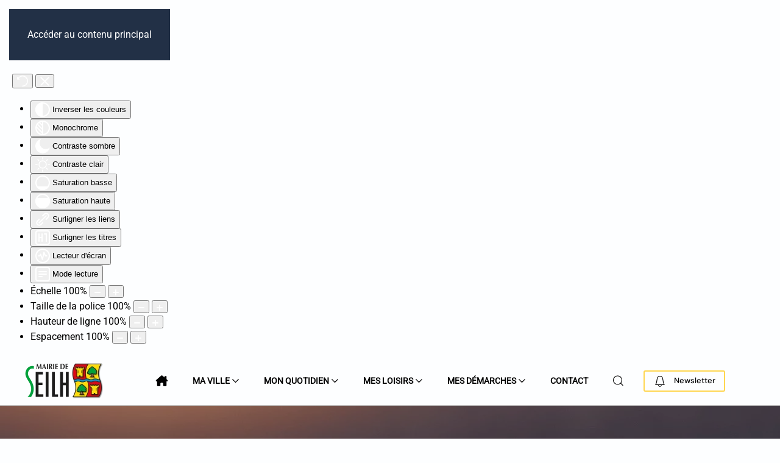

--- FILE ---
content_type: text/html; charset=utf-8
request_url: https://www.mairie-seilh.fr/mes-loisirs/loisirs-detente/les-equipements-de-loisirs
body_size: 28997
content:
<!DOCTYPE html>
<html lang="fr-fr" dir="ltr">
    <head>
        <meta name="viewport" content="width=device-width, initial-scale=1">
        <link rel="icon" href="/images/favicon-seilh.png" sizes="any">
                <link rel="apple-touch-icon" href="/images/favicon-seilh.png">
        <meta charset="utf-8">
	<meta name="author" content="Pierre Cabrol">
	<meta name="generator" content="Joomla! - Open Source Content Management">
	<title>Les équipements de loisirs - Mairie de Seilh</title>
	<link href="https://www.mairie-seilh.fr/component/finder/search?format=opensearch&amp;Itemid=101" rel="search" title="OpenSearch Mairie de Seilh" type="application/opensearchdescription+xml">
<link href="/media/system/css/joomla-fontawesome.min.css?4.5.26" rel="preload" as="style" onload="this.onload=null;this.rel='stylesheet'" />
	<link href="/templates/yootheme/css/theme.12.css?1757516497" rel="stylesheet" />
	<link href="/templates/yootheme/css/custom.css?4.5.26" rel="stylesheet" />
	<link href="/media/vendor/joomla-custom-elements/css/joomla-alert.min.css?0.2.0" rel="stylesheet" />
	<link href="/media/com_icagenda/icicons/style.css?3c7774cd11bc3b072bce454b5d07e1ad" rel="stylesheet" />
	<link href="/media/plg_system_jcepro/site/css/content.min.css?86aa0286b6232c4a5b58f892ce080277" rel="stylesheet" />
	<link href="/plugins/system/djaccessibility/module/assets/css/accessibility.css?1.03" rel="stylesheet" />
	<style>.djacc { margin: 20px 20px; }</style>
<script src="/media/vendor/jquery/js/jquery.min.js?3.7.1"></script>
	<script src="/media/legacy/js/jquery-noconflict.min.js?647005fc12b79b3ca2bb30c059899d5994e3e34d"></script>
	<script src="/templates/yootheme/packages/theme-analytics/app/analytics.min.js?4.5.26" defer></script>
	<script src="/templates/yootheme/vendor/assets/uikit/dist/js/uikit.min.js?4.5.26"></script>
	<script src="/templates/yootheme/vendor/assets/uikit/dist/js/uikit-icons-framerate.min.js?4.5.26"></script>
	<script src="/templates/yootheme/js/theme.js?4.5.26"></script>
	<script src="/templates/yootheme/packages/builder-newsletter/app/newsletter.min.js?4.5.26" defer></script>
	<script src="/plugins/system/fs_modal/modules/element/assets/js/fs-modal.js?v=1.1.5" defer></script>
	<script src="/media/vendor/awesomplete/js/awesomplete.min.js?1.1.5" defer></script>
	<script type="application/json" class="joomla-script-options new">{"joomla.jtext":{"JLIB_JS_AJAX_ERROR_OTHER":"Une erreur est survenue lors de la r\u00e9cup\u00e9ration des donn\u00e9es JSON : code de statut HTTP %s .","JLIB_JS_AJAX_ERROR_PARSE":"Une erreur d'analyse s'est produite lors du traitement des donn\u00e9es JSON suivantes : <br><code style=\"color:inherit;white-space:pre-wrap;padding:0;margin:0;border:0;background:inherit;\">%s<\/code>","ERROR":"Erreur","MESSAGE":"Message","NOTICE":"Annonce","WARNING":"Avertissement","JCLOSE":"Fermer","JOK":"OK","JOPEN":"Ouvrir"},"finder-search":{"url":"\/component\/finder\/?task=suggestions.suggest&amp;format=json&amp;tmpl=component&amp;Itemid=101"},"system.paths":{"root":"","rootFull":"https:\/\/www.mairie-seilh.fr\/","base":"","baseFull":"https:\/\/www.mairie-seilh.fr\/"},"csrf.token":"d4cb162e896a86173028951f1d2f3886"}</script>
	<script src="/media/system/js/core.min.js?37ffe4186289eba9c5df81bea44080aff77b9684"></script>
	<script src="/media/vendor/webcomponentsjs/js/webcomponents-bundle.min.js?2.8.0" nomodule defer></script>
	<script src="/media/com_finder/js/finder-es5.min.js?e6d3d1f535e33b5641e406eb08d15093e7038cc2" nomodule defer></script>
	<script src="/media/system/js/messages-es5.min.js?c29829fd2432533d05b15b771f86c6637708bd9d" nomodule defer></script>
	<script src="/media/system/js/joomla-hidden-mail-es5.min.js?b2c8377606bb898b64d21e2d06c6bb925371b9c3" nomodule defer></script>
	<script src="/media/com_finder/js/finder.min.js?a2c3894d062787a266d59d457ffba5481b639f64" type="module"></script>
	<script src="/media/system/js/joomla-hidden-mail.min.js?065992337609bf436e2fedbcbdc3de1406158b97" type="module"></script>
	<script src="/media/system/js/messages.min.js?7f7aa28ac8e8d42145850e8b45b3bc82ff9a6411" type="module"></script>
	<script src="/plugins/system/djaccessibility/module/assets/js/accessibility.min.js?1.03"></script>
	<script>window.yootheme ||= {}; var $theme = yootheme.theme = {"google_analytics":"G-4MJ5GJ1HZ1","google_analytics_anonymize":"1","i18n":{"close":{"label":"Close"},"totop":{"label":"Back to top"},"marker":{"label":"Open"},"navbarToggleIcon":{"label":"Ouvrir le Menu"},"paginationPrevious":{"label":"Previous page"},"paginationNext":{"label":"Page suivante"},"searchIcon":{"toggle":"Open Search","submit":"Submit Search"},"slider":{"next":"Next slide","previous":"Previous slide","slideX":"Slide %s","slideLabel":"%s of %s"},"slideshow":{"next":"Next slide","previous":"Previous slide","slideX":"Slide %s","slideLabel":"%s of %s"},"lightboxPanel":{"next":"Next slide","previous":"Previous slide","slideLabel":"%s of %s","close":"Close"}}};</script>
	<script>new DJAccessibility( {"yootheme":true,"position":"sticky","layout":"popup","align_position":"top right","align_mobile":false,"align_mobile_position":"top right","breakpoint":"767px","direction":"top left","space":false,"version":"dmVyc2lvbnBybw=="} )</script>
	<script data-preview="diff">UIkit.icon.add({"fa6-solid--house-chimney":"<svg xmlns=\"http:\/\/www.w3.org\/2000\/svg\" viewBox=\"0 0 576 512\" width=\"20\" height=\"20\"><path d=\"M511.8 287.6l.7 160.1c0 2.8-.2 5.4-.5 8.1V472c0 22.1-17.9 40-40 40h-16c-1.1 0-2.2-.9-3.3-.1-1.4-.8-2.8.1-4.2.1H392c-22.1 0-40-17.9-40-40v-88c0-17.7-14.3-32-32-32h-64c-17.7 0-32 14.3-32 32v88c0 22.1-17.9 40-40 40h-55.9c-1.5 0-3-.1-4.5-.2-1.2.1-2.4.2-3.6.2h-16c-22.09 0-40-17.9-40-40V360c0-.9.03-1.9.09-2.8v-69.6H32.05C14.02 287.6 0 273.5 0 255.5c0-9 3.004-17 10.01-24L266.4 8.016c7-7.014 15-8.016 22-8.016s15 2.004 21.1 7.014L416 100.7V64c0-17.67 14.3-32 32-32h32c17.7 0 32 14.33 32 32v121l52.8 46.5c8 7 12.1 15 11 24 0 18-15 32.1-32 32.1h-32z\"\/><\/svg>","bootstrap--geo":"<svg xmlns=\"http:\/\/www.w3.org\/2000\/svg\" fill=\"currentColor\" viewBox=\"0 0 16 16\" width=\"20\" height=\"20\"><path fill-rule=\"evenodd\" d=\"M8 1a3 3 0 100 6 3 3 0 000-6zM4 4a4 4 0 114.5 3.969V13.5a.5.5 0 01-1 0V7.97A4 4 0 014 3.999zm2.493 8.574a.5.5 0 01-.411.575c-.712.118-1.28.295-1.655.493a1.319 1.319 0 00-.37.265.301.301 0 00-.057.09V14l.002.008a.147.147 0 00.016.033.617.617 0 00.145.15c.165.13.435.27.813.395.751.25 1.82.414 3.024.414s2.273-.163 3.024-.414c.378-.126.648-.265.813-.395a.619.619 0 00.146-.15.148.148 0 00.015-.033L12 14v-.004a.301.301 0 00-.057-.09 1.318 1.318 0 00-.37-.264c-.376-.198-.943-.375-1.655-.493a.5.5 0 11.164-.986c.77.127 1.452.328 1.957.594C12.5 13 13 13.4 13 14c0 .426-.26.752-.544.977-.29.228-.68.413-1.116.558-.878.293-2.059.465-3.34.465-1.281 0-2.462-.172-3.34-.465-.436-.145-.826-.33-1.116-.558C3.26 14.752 3 14.426 3 14c0-.599.5-1 .961-1.243.505-.266 1.187-.467 1.957-.594a.5.5 0 01.575.411z\"\/><\/svg>"})</script>
	<script>jQuery(function($) {
    $('a[uk-scroll][href*="#"]').attr('uk-scroll','offset: 100;');
});</script>
	<script data-preview="diff">UIkit.icon.add({"fa6-solid--phone":"<svg xmlns=\"http:\/\/www.w3.org\/2000\/svg\" viewBox=\"0 0 512 512\" width=\"20\" height=\"20\"><path d=\"M511.2 387l-23.25 100.8c-3.266 14.25-15.79 24.22-30.46 24.22C205.2 512 0 306.8 0 54.5c0-14.66 9.969-27.2 24.22-30.45L125.02.8c14.68-3.402 29.68 4.218 35.78 18.12l46.52 108.5c5.438 12.78 1.77 27.67-8.98 36.45L144.5 207.1c33.98 69.22 90.26 125.5 159.5 159.5l44.08-53.8c8.688-10.78 23.69-14.51 36.47-8.975l108.5 46.51C506.1 357.2 514.6 372.4 511.2 387z\"\/><\/svg>","fa6-regular--building":"<svg xmlns=\"http:\/\/www.w3.org\/2000\/svg\" viewBox=\"0 0 384 512\" width=\"20\" height=\"20\"><path d=\"M88 104c0-8.84 7.16-16 16-16h48c8.8 0 16 7.16 16 16v48c0 8.8-7.2 16-16 16h-48c-8.84 0-16-7.2-16-16v-48zm192-16c8.8 0 16 7.16 16 16v48c0 8.8-7.2 16-16 16h-48c-8.8 0-16-7.2-16-16v-48c0-8.84 7.2-16 16-16h48zM88 232c0-8.8 7.16-16 16-16h48c8.8 0 16 7.2 16 16v48c0 8.8-7.2 16-16 16h-48c-8.84 0-16-7.2-16-16v-48zm192-16c8.8 0 16 7.2 16 16v48c0 8.8-7.2 16-16 16h-48c-8.8 0-16-7.2-16-16v-48c0-8.8 7.2-16 16-16h48zM0 64C0 28.65 28.65 0 64 0h256c35.3 0 64 28.65 64 64v384c0 35.3-28.7 64-64 64H64c-35.35 0-64-28.7-64-64V64zm48 0v384c0 8.8 7.16 16 16 16h80v-64c0-26.5 21.5-48 48-48s48 21.5 48 48v64h80c8.8 0 16-7.2 16-16V64c0-8.84-7.2-16-16-16H64c-8.84 0-16 7.16-16 16z\"\/><\/svg>","bootstrap--pin-map":"<svg xmlns=\"http:\/\/www.w3.org\/2000\/svg\" fill=\"currentColor\" viewBox=\"0 0 16 16\" width=\"20\" height=\"20\"><path fill-rule=\"evenodd\" d=\"M3.1 11.2a.5.5 0 01.4-.2H6a.5.5 0 010 1H3.75L1.5 15h13l-2.25-3H10a.5.5 0 010-1h2.5a.5.5 0 01.4.2l3 4a.5.5 0 01-.4.8H.5a.5.5 0 01-.4-.8l3-4z\"\/><path fill-rule=\"evenodd\" d=\"M8 1a3 3 0 100 6 3 3 0 000-6zM4 4a4 4 0 114.5 3.969V13.5a.5.5 0 01-1 0V7.97A4 4 0 014 3.999z\"\/><\/svg>"})</script>
	<script data-preview="diff">UIkit.icon.add({"fa6-solid--building-columns":"<svg xmlns=\"http:\/\/www.w3.org\/2000\/svg\" viewBox=\"0 0 512 512\" width=\"20\" height=\"20\"><path d=\"M243.4 2.587c8-3.45 17.2-3.45 25.2 0l224 96.003c14 6.01 21.8 21.01 18.7 35.81-3 14.9-16.1 24.7-32.2 25.6v8c0 13.3-9.8 24-24 24h-400c-12.36 0-24-10.7-24-24v-8c-14.29-.9-27.392-10.7-30.447-25.6-3.055-14.8 4.776-29.8 18.737-35.81L243.4 2.587zM256 128c17.7 0 32-14.3 32-32 0-17.67-14.3-32-32-32s-32 14.33-32 32c0 17.7 14.3 32 32 32zM127.1 416h40V224h64v192H280V224h64v192h40V224h64v196.3c.6.3 1.2-.2 1.8 1.1l48 32c11.7 7.8 16.9 22.4 12.8 35.9-4.1 13.5-16.5 22.7-30.6 22.7H31.1c-13.2 0-25.642-9.2-29.728-22.7-4.087-13.5 1.143-28.1 12.878-35.9l48-32c.57-1.3 1.16-.8.85-1.1V224h64v192z\"\/><\/svg>","remixicon-finance--money-euro-circle-fill":"<svg xmlns=\"http:\/\/www.w3.org\/2000\/svg\" viewBox=\"0 0 24 24\" width=\"20\" height=\"20\"><path fill=\"none\" d=\"M0 0h24v24H0z\"\/><path d=\"M12 22C6.477 22 2 17.523 2 12S6.477 2 12 2s10 4.477 10 10-4.477 10-10 10zm-1.95-11a2.5 2.5 0 014.064-1.41l1.701-1.133A4.5 4.5 0 008.028 11H7v2h1.027a4.5 4.5 0 007.788 2.543l-1.701-1.134A2.5 2.5 0 0110.05 13l4.95.001v-2h-4.95z\"\/><\/svg>","remixicon-user--account-pin-box-fill":"<svg xmlns=\"http:\/\/www.w3.org\/2000\/svg\" viewBox=\"0 0 24 24\" width=\"20\" height=\"20\"><path fill=\"none\" d=\"M0 0h24v24H0z\"\/><path d=\"M14 21l-2 2-2-2H4.995A1.995 1.995 0 013 19.005V4.995C3 3.893 3.893 3 4.995 3h14.01C20.107 3 21 3.893 21 4.995v14.01A1.995 1.995 0 0119.005 21H14zm-7.643-3h11.49a6.992 6.992 0 00-5.745-3 6.992 6.992 0 00-5.745 3zM12 13a3.5 3.5 0 100-7 3.5 3.5 0 000 7z\"\/><\/svg>","remixicon-health--mental-health-line":"<svg xmlns=\"http:\/\/www.w3.org\/2000\/svg\" viewBox=\"0 0 24 24\" width=\"20\" height=\"20\"><path fill=\"none\" d=\"M0 0h24v24H0z\"\/><path d=\"M11 2a8.002 8.002 0 017.934 6.965l2.25 3.539c.148.233.118.58-.225.728L19 14.07V17a2 2 0 01-2 2h-1.999L15 22H6v-3.694c0-1.18-.436-2.297-1.244-3.305A8 8 0 0111 2zm0 2a6 6 0 00-4.684 9.75C7.41 15.114 8 16.667 8 18.306V20h5l.002-3H17v-4.248l1.55-.664-1.543-2.425-.057-.442A6.001 6.001 0 0011 4zm-.53 3.763l.53.53.53-.53a1.75 1.75 0 112.475 2.474L11 13.243l-3.005-3.006a1.75 1.75 0 112.475-2.474z\"\/><\/svg>","remixicon-finance--shopping-basket-2-line":"<svg xmlns=\"http:\/\/www.w3.org\/2000\/svg\" viewBox=\"0 0 24 24\" width=\"20\" height=\"20\"><path fill=\"none\" d=\"M0 0h24v24H0z\"\/><path d=\"M15.366 3.438L18.577 9H22v2h-1.167l-.757 9.083a1 1 0 01-.996.917H4.92a1 1 0 01-.996-.917L3.166 11H2V9h3.422l3.212-5.562 1.732 1L7.732 9h8.535l-2.633-4.562 1.732-1zM18.826 11H5.173l.667 8h12.319l.667-8zM13 13v4h-2v-4h2zm-4 0v4H7v-4h2zm8 0v4h-2v-4h2z\"\/><\/svg>","remixicon-buildings--building-fill":"<svg xmlns=\"http:\/\/www.w3.org\/2000\/svg\" viewBox=\"0 0 24 24\" width=\"20\" height=\"20\"><path fill=\"none\" d=\"M0 0h24v24H0z\"\/><path d=\"M21 19h2v2H1v-2h2V4a1 1 0 011-1h10a1 1 0 011 1v15h2V9h3a1 1 0 011 1v9zM7 11v2h4v-2H7zm0-4v2h4V7H7z\"\/><\/svg>","remixicon-others--leaf-line":"<svg xmlns=\"http:\/\/www.w3.org\/2000\/svg\" viewBox=\"0 0 24 24\" width=\"20\" height=\"20\"><path fill=\"none\" d=\"M0 0h24v24H0z\"\/><path d=\"M21 3v2c0 9.627-5.373 14-12 14H5.243A17.056 17.056 0 005 22H3c0-1.363.116-2.6.346-3.732C3.116 16.974 3 15.218 3 13 3 7.477 7.477 3 13 3c2 0 4 1 8 0zm-8 2a8 8 0 00-8 8c0 .362.003.711.01 1.046 1.254-1.978 3.091-3.541 5.494-4.914l.992 1.736C8.641 12.5 6.747 14.354 5.776 17H9c6.015 0 9.871-3.973 9.997-11.612-1.372.133-2.647.048-4.22-.188C13.627 5.027 13.401 5 13 5z\"\/><\/svg>","fa6-solid--street-view":"<svg xmlns=\"http:\/\/www.w3.org\/2000\/svg\" viewBox=\"0 0 512 512\" width=\"20\" height=\"20\"><path d=\"M320 64c0 35.35-28.7 64-64 64s-64-28.65-64-64 28.7-64 64-64 64 28.65 64 64zm-32 96c35.3 0 64 28.7 64 64v48c0 17.7-14.3 32-32 32h-1.8l-11 99.5c-1.8 16.2-15.5 28.5-31.8 28.5h-38.8c-16.3 0-30-12.3-31.8-28.5l-11-99.5H192c-17.7 0-32-14.3-32-32v-48c0-35.3 28.7-64 64-64h64zM63.27 414.7c-3.18 1.6-5.8 3.1-7.94 4.5-3.63 2.4-3.61 7.2.01 9.6 8.81 5.8 23.14 11.8 42.99 17.3C137.7 456.1 193.5 464 256 464c62.5 0 118.3-7.9 157.7-17.9 19.8-5.5 34.2-11.5 43-17.3 3.6-2.4 3.6-7.2 0-9.6-2.2-1.4-4.8-2.9-8-4.5-15.3-8.6-38.8-14.9-69-20.5-13.1-2.4-21.7-14.9-19.3-27.9 2.4-13 14.9-21.7 27.9-19.3 32.5 5.9 60.9 14.2 82 24.8 10.5 5.3 20.3 11.7 27.7 19.6 7.6 8.1 14 19.1 14 32.6 0 21.4-15.5 36.1-29.1 45-14.7 9.6-34.3 17.3-56.5 23.4C381.8 504.7 321.6 512 256 512c-65.6 0-125.8-7.3-170.43-19.6-22.13-6.1-41.78-13.8-56.45-23.4C15.46 460.1 0 445.4 0 424c0-13.5 6.376-24.5 13.96-32.6 7.48-7.9 17.28-14.3 27.76-19.6 21.03-10.6 49.52-18.9 81.98-24.8 13-2.4 25.5 6.3 27.9 19.3 1.5 13-6.2 25.5-19.3 27.9-30.2 5.6-53.73 11.9-69.03 20.5z\"\/><\/svg>","remixicon-map--map-pin-user-fill":"<svg xmlns=\"http:\/\/www.w3.org\/2000\/svg\" viewBox=\"0 0 24 24\" width=\"20\" height=\"20\"><path fill=\"none\" d=\"M0 0h24v24H0z\"\/><path d=\"M17.084 15.812a7 7 0 10-10.168 0A5.996 5.996 0 0112 13a5.996 5.996 0 015.084 2.812zM12 23.728l-6.364-6.364a9 9 0 1112.728 0L12 23.728zM12 12a3 3 0 110-6 3 3 0 010 6z\"\/><\/svg>","remixicon-map--road-map-fill":"<svg xmlns=\"http:\/\/www.w3.org\/2000\/svg\" viewBox=\"0 0 24 24\" width=\"20\" height=\"20\"><path fill=\"none\" d=\"M0 0h24v24H0z\"\/><path d=\"M16.95 11.95a6.996 6.996 0 001.858-6.582l2.495-1.07a.5.5 0 01.697.46V19l-7 3-6-3-6.303 2.701a.5.5 0 01-.697-.46V7l3.129-1.341a6.993 6.993 0 001.921 6.29L12 16.9l4.95-4.95zm-1.414-1.414L12 14.07l-3.536-3.535a5 5 0 117.072 0z\"\/><\/svg>","fa6-solid--baby":"<svg xmlns=\"http:\/\/www.w3.org\/2000\/svg\" viewBox=\"0 0 448 512\" width=\"20\" height=\"20\"><path d=\"M156.8 411.8l31.22-31.22-60.04-53.09-52.29 52.28C61.63 393.8 60.07 416.1 72 432l48 64c7.9 10.5 19.9 16 32 16 8.345 0 16.78-2.609 23.97-8 17.69-13.25 21.25-38.33 8-56l-27.17-36.2zM224 159.1c44.25 0 79.99-35.75 79.99-79.1S268.3 0 224 0s-80 35.75-80 79.1 35.8 80 80 80zM408.7 145c-12.75-18.12-37.63-22.38-55.76-9.75l-40.63 28.5c-52.63 37-124.1 37-176.8 0l-40.63-28.5C76.84 122.6 51.97 127 39.22 145c-12.63 18.1-8.25 43 9.75 55.8l40.63 28.5c12.1 8.4 25.1 15 38.4 20.9V288h192v-37.71c13.25-5.867 26.22-12.48 38.34-21.04l40.63-28.5C417.1 188 421.4 163.1 408.7 145zM320 327.4l-60.04 53.09 31.22 31.22L264 448c-13.25 17.67-9.689 42.75 8 56 7.2 5.4 15.6 8 23.1 8 12.16 0 24.19-5.516 32.03-16l48-64c11.94-15.92 10.38-38.2-3.719-52.28L320 327.4z\"\/><\/svg>","fa6-solid--child":"<svg xmlns=\"http:\/\/www.w3.org\/2000\/svg\" viewBox=\"0 0 448 512\" width=\"20\" height=\"20\"><path d=\"M224 144c39.75 0 72-32.25 72-72S263.8 0 224 0s-72.9 32.25-72.9 72 33.2 72 72.9 72zm191.1-33.2c-13.89-17.14-39.06-19.8-56.25-5.906L307.6 146.4c-47.16 38.19-120.1 38.19-167.3 0l-51.13-41.5C72.02 91 46.8 93.67 32.92 110.8c-13.9 17.2-11.26 42.4 5.91 56.3l51.19 41.47c11.73 9.496 24.63 17.16 37.98 23.92L127.1 480c0 17.62 14.38 32 32 32h15.1c17.62 0 32-14.38 32-32V368h32v112c0 17.62 14.38 32 32 32h15.1c17.62 0 32-14.38 32-32V232.5c13.35-6.756 26.25-14.42 37.97-23.91l51.2-41.47C426.3 153.2 428.1 128 415.1 110.8z\"\/><\/svg>","fa6-solid--person":"<svg xmlns=\"http:\/\/www.w3.org\/2000\/svg\" viewBox=\"0 0 320 512\" width=\"20\" height=\"20\"><path d=\"M315.1 271l-70.56-112.1C232.8 139.3 212.5 128 190.3 128h-60.6c-22.22 0-42.53 11.25-54.28 30.09L4.873 271c-9.375 14.98-4.812 34.72 10.16 44.09 15 9.375 34.75 4.812 44.09-10.19l28.88-46.18L87.1 480c0 17.67 14.33 32 32 32s31.1-14.33 31.1-32V336h16v144c0 17.67 14.33 32 32 32s32-14.33 32-32V258.8l28.88 46.2c7.82 9.7 18.32 15 28.92 15 5.781 0 11.66-1.562 16.94-4.859C319.9 305.8 324.5 286 315.1 271zM160 96c26.5 0 48-21.5 48-48S186.5 0 160 0s-48 21.5-48 48 21.5 48 48 48z\"\/><\/svg>","fa6-solid--person-cane":"<svg xmlns=\"http:\/\/www.w3.org\/2000\/svg\" viewBox=\"0 0 448 512\"><!--! Font Awesome Pro 6.4.2 by @fontawesome - https:\/\/fontawesome.com License - https:\/\/fontawesome.com\/license (Commercial License) Copyright 2023 Fonticons, Inc. --><path d=\"M272 48a48 48 0 1 0 -96 0 48 48 0 1 0 96 0zm-8 187.3l47.4 57.1c11.3 13.6 31.5 15.5 45.1 4.2s15.5-31.5 4.2-45.1l-73.7-88.9c-18.2-22-45.3-34.7-73.9-34.7H177.1c-33.7 0-64.9 17.7-82.3 46.6l-58.3 97c-9.1 15.1-4.2 34.8 10.9 43.9s34.8 4.2 43.9-10.9L120 256.9V480c0 17.7 14.3 32 32 32s32-14.3 32-32V352h16V480c0 17.7 14.3 32 32 32s32-14.3 32-32V235.3zM352 376c0-4.4 3.6-8 8-8s8 3.6 8 8V488c0 13.3 10.7 24 24 24s24-10.7 24-24V376c0-30.9-25.1-56-56-56s-56 25.1-56 56v8c0 13.3 10.7 24 24 24s24-10.7 24-24v-8z\"\/><\/svg>","fa6-solid--person-praying":"<svg xmlns=\"http:\/\/www.w3.org\/2000\/svg\" viewBox=\"0 0 384 512\" width=\"20\" height=\"20\"><path d=\"M255.1 128c35.38 0 63.1-28.62 63.1-64S289.58 0 255.1 0s-64 28.62-64 64 29.5 64 64 64zm-29.7 169.8c14 16.75 39 19.12 56.01 5.25l88.01-72c17-14 19.5-39.25 5.625-56.38-14-17.12-39.25-19.5-56.38-5.625L261.3 216l-39-46.25c-15.38-18.38-39.13-27.88-64.01-25.38-24.13 2.5-45.25 16.25-56.38 37l-49.38 92C29.13 317 43.88 369.8 86.76 397.1L131.5 432H40c-22.12 0-40 17.9-40 40s17.88 40 40 40h208c34.13 0 53.76-42.75 28.25-68.25L166.4 333.9l34.9-64.9 24.1 28.8z\"\/><\/svg>","remixicon-map--police-car-line":"<svg xmlns=\"http:\/\/www.w3.org\/2000\/svg\" viewBox=\"0 0 24 24\" width=\"20\" height=\"20\"><path fill=\"none\" d=\"M0 0h24v24H0z\"\/><path d=\"M4 13v5h16v-5H4zm1.618-2h12.764a1 1 0 00.894-1.447L18 7H6L4.724 9.553A1 1 0 005.618 11zM22 13.5V21a1 1 0 01-1 1h-1a1 1 0 01-1-1v-1H5v1a1 1 0 01-1 1H3a1 1 0 01-1-1v-7.5l-1.243-.31A1 1 0 010 12.22v-.72a.5.5 0 01.5-.5H2l2.447-4.894A2 2 0 016.237 5H8V3h3v2h2V3h3v2h1.764a2 2 0 011.789 1.106L22 11h1.5a.5.5 0 01.5.5v.72a1 1 0 01-.757.97L22 13.5zM5 14c2.317 0 3.879.755 4.686 2.264a.5.5 0 01-.441.736H6a1 1 0 01-1-1v-2zm14 0v2a1 1 0 01-1 1h-3.245a.5.5 0 01-.44-.736C15.12 14.754 16.682 14 19 14z\"\/><\/svg>","fa6-solid--handshake":"<svg xmlns=\"http:\/\/www.w3.org\/2000\/svg\" viewBox=\"0 0 640 512\" width=\"20\" height=\"20\"><path d=\"M0 383.9l64 .04c17.75 0 32-14.29 32-32.03V128.3H0v255.6zm48-63.8c8.75 0 16 7.118 16 15.99 0 8.742-7.25 15.99-16 15.99s-16-7.28-16-15.98c0-8.9 7.25-16 16-16zM348.8 64c-7.941 0-15.66 2.969-21.52 8.328L228.9 162.3c-.1.2-.1.4-.3.4-16.6 15.6-16.3 40.5-2.1 56 12.75 13.1 39.38 17.62 56.13 2.75.17-.15.27-.15.37-.25l79.88-73.1c6.5-5.871 16.75-5.496 22.62 1 6 6.496 5.5 16.62-1 22.62l-26.12 23.87L504 313.7c2.875 2.496 5.5 4.996 7.875 7.742V127.1c-40.98-40.96-96.48-63.88-154.4-63.88L348.8 64zm-14.2 153.4l-30 27.49c-29.75 27.11-75.25 24.49-101.8-4.371C176 211.2 178.1 165.7 207.3 138.9L289.1 64h-6.6c-57.8 0-113.4 23.08-154.3 63.9l-.2 223.9 18.25.037 90.5 81.82c27.5 22.37 67.75 18.12 90-9.246l18.12 15.24c15.88 12.1 39.38 10.5 52.38-5.371l31.38-38.6 5.374 4.498c13.75 11 33.88 9.002 45-4.748l9.538-11.78c11.12-13.75 9.036-33.78-4.694-44.93L334.6 217.4zm209.4-89V352c0 17.62 14.25 32.05 31.1 32.05L640 384V128.1l-96 .3zM592 352c-8.75 0-16-7.246-16-15.99 0-8.875 7.25-15.99 16-15.99s16 7.18 16 16.08c0 8.7-7.2 15.9-16 15.9z\"\/><\/svg>","fa6-solid--music":"<svg xmlns=\"http:\/\/www.w3.org\/2000\/svg\" viewBox=\"0 0 512 512\" width=\"20\" height=\"20\"><path d=\"M511.1 367.1c0 44.18-42.98 80-95.1 80s-95.1-35.82-95.1-79.1c0-44.18 42.98-79.1 95.1-79.1 11.28 0 21.95 1.92 32.01 4.898V148.1L192 224l-.002 208.1C191.1 476.2 149 512 95.1 512S0 476.2 0 432c0-44.18 42.98-79.1 95.1-79.1 11.28 0 21.95 1.92 32 4.898V126.5c0-12.97 10.06-26.63 22.41-30.52l319.1-94.49C472.1.661 477.3 0 480 0c17.66 0 31.97 14.34 32 31.99l-.9 335.11z\"\/><\/svg>","fa6-solid--person-running":"<svg xmlns=\"http:\/\/www.w3.org\/2000\/svg\" viewBox=\"0 0 448 512\" width=\"20\" height=\"20\"><path d=\"M400 224h-44l-26.12-53.25c-12.5-25.5-35.38-44.25-61.75-51L197 98.63c-7.5-1.79-15.9-2.66-22.5-2.66-20.88 0-41.33 6.81-58.26 19.78L76.5 146.3c-8.19 6.2-12.49 15.7-12.49 25.3 0 17.11 13.67 32.02 32.02 32.02 6.808 0 13.67-2.158 19.47-6.616l39.63-30.38c5.92-4.488 13.01-6.787 19.53-6.787 2.017 0 3.981.22 5.841.662l14.62 4.25-37.5 87.5C154.1 260.3 152.5 268.8 152.5 277.2c0 22.09 11.49 43.52 31.51 55.29l85 50.13-27.5 87.75a32.105 32.105 0 00-1.458 9.55c0 13.65 8.757 26.31 22.46 30.58 3.088 1 6.388 1.5 9.488 1.5 13.62 0 26.25-8.75 30.5-22.5l31.75-101a47.433 47.433 0 001.796-12.93c0-16.57-8.661-32.51-23.55-41.44l-61.13-36.12 31.25-78.38 20.25 41.5C310.9 277.4 327.9 288 345.1 288H400c17.62 0 32-14.38 32-32 0-17.7-14.4-32-32-32zM288 96c26.5 0 48-21.5 48-48S314.5 0 288 0s-48 21.5-48 48 21.5 48 48 48zM129.8 317.5L114.9 352H48c-17.62 0-32 14.38-32 32s14.38 32 32 32h77.5c19.25 0 36.5-11.5 44-29.12l8.875-20.5-10.75-6.25C150.4 349.9 137.6 334.8 129.8 317.5z\"\/><\/svg>","fa6-solid--chess":"<svg xmlns=\"http:\/\/www.w3.org\/2000\/svg\" viewBox=\"0 0 512 512\" width=\"20\" height=\"20\"><path d=\"M74.01 208h-10c-8.875 0-16 7.125-16 16v16c0 8.875 7.122 16 15.1 16h16c-.25 43.13-5.5 86.13-16 128h128c-10.5-41.88-15.75-84.88-16-128h15.1c8.875 0 16-7.125 16-16l1.79-16c0-8.875-7.122-16-15.1-16h-10l33.88-90.38c-.18-1.82.12-4.52.12-5.52 0-9-7.4-16.1-16-16.1H144V64h16c8.844 0 16-7.156 16-16s-7.1-16-16-16h-16l.003-16c0-8.844-7.16-16-16-16s-16 7.156-16 16v16H96.01c-8.844 0-16 7.156-16 16s7.15 16 16 16h16v32H55.13c-8.5 0-16.06 6.8-16.06 15.9 0 1.93.352 3.865 1.061 5.711L74.01 208zm265.89 93.8l-3.3 82.2h126.8l-3.25-82.25 24.5-20.75c7.25-6.1 11.35-15 11.35-24.5V198c0-3.4-2.6-6-6.9-6h-26.37c-3.375 0-6 2.625-6 6v26h-24.75v-26c.92-3.4-1.68-6-5.08-6h-53.75c-3.375 0-6 2.625-6 6v26H342.4v-26c0-3.4-2.6-6-6-6h-26.38c-3.42 0-6.02 2.6-6.02 6v58.62c0 9.375 4.125 18.25 11.38 24.38l24.52 20.8zM384 304c0-8.9 7.1-16 16-16s16 7.1 16 16v32h-32v-32zM247.1 459.6L224 448v-16c0-8.9-7.1-16-16-16H48c-8.87 0-16 7.1-16 16v16L8.88 459.62C3.375 462.3 0 467.9 0 473.9V496c0 8.9 7.125 16 16 16h224c8.875 0 16-7.125 16-16v-22.12c0-5.98-3.4-11.58-8.9-14.28zm256 0L480 448v-16c0-8.875-7.125-16-16-16H336c-8.875 0-16 7.125-16 16v16l-23.12 11.62c-5.48 2.68-8.88 8.28-8.88 14.28V496c0 8.875 7.125 16 16 16h192c8.875 0 16-7.125 16-16v-22.12c0-5.98-3.4-11.58-8.9-14.28z\"\/><\/svg>","remixicon-user--group-2-fill":"<svg xmlns=\"http:\/\/www.w3.org\/2000\/svg\" viewBox=\"0 0 24 24\" width=\"20\" height=\"20\"><path fill=\"none\" d=\"M0 0h24v24H0z\"\/><path d=\"M10 19.748V16.4c0-1.283.995-2.292 2.467-2.868A8.482 8.482 0 009.5 13c-1.89 0-3.636.617-5.047 1.66A8.017 8.017 0 0010 19.748zm8.88-3.662C18.485 15.553 17.17 15 15.5 15c-2.006 0-3.5.797-3.5 1.4V20a7.996 7.996 0 006.88-3.914zM9.55 11.5a2.25 2.25 0 100-4.5 2.25 2.25 0 000 4.5zm5.95 1a2 2 0 100-4 2 2 0 000 4zM12 22C6.477 22 2 17.523 2 12S6.477 2 12 2s10 4.477 10 10-4.477 10-10 10z\"\/><\/svg>","fa6-regular--id-card":"<svg xmlns=\"http:\/\/www.w3.org\/2000\/svg\" viewBox=\"0 0 576 512\" width=\"20\" height=\"20\"><path d=\"M368 344h96c13.25 0 24-10.75 24-24s-10.75-24-24-24h-96c-13.25 0-24 10.75-24 24s10.8 24 24 24zm-160-24c35.35 0 64-28.65 64-64s-28.65-64-64-64-64 28.65-64 64c0 35.3 28.7 64 64 64zM512 32H64C28.65 32 0 60.65 0 96v320c0 35.35 28.65 64 64 64h448c35.35 0 64-28.65 64-64V96c0-35.35-28.7-64-64-64zm16 384c0 8.822-7.178 16-16 16H320c0-44.18-35.82-80-80-80h-64c-44.2 0-80 35.8-80 80H64c-8.822 0-16-7.178-16-16V160h480v256zM368 264h96c13.25 0 24-10.75 24-24s-10.75-24-24-24h-96c-13.25 0-24 10.75-24 24s10.8 24 24 24z\"\/><\/svg>","remixicon-map--signal-tower-fill":"<svg xmlns=\"http:\/\/www.w3.org\/2000\/svg\" viewBox=\"0 0 24 24\" width=\"20\" height=\"20\"><path fill=\"none\" d=\"M0 0h24v24H0z\"\/><path d=\"M6.116 20.087A9.986 9.986 0 012 12C2 6.477 6.477 2 12 2s10 4.477 10 10a9.986 9.986 0 01-4.116 8.087l-1.015-1.739a8 8 0 10-9.738 0l-1.015 1.739zm2.034-3.485a6 6 0 117.7 0l-1.03-1.766a4 4 0 10-5.64 0l-1.03 1.766zM11 13h2l1 9h-4l1-9z\"\/><\/svg>","fa6-solid--envelope-open-text":"<svg xmlns=\"http:\/\/www.w3.org\/2000\/svg\" viewBox=\"0 0 512 512\" width=\"20\" height=\"20\"><path d=\"M256 417.1c-16.38 0-32.88-4.1-46.88-15.12L0 250.9V464c0 26.5 21.5 48 48 48h416c26.5 0 48-21.5 48-47.1v-214L302.9 402c-14 10-30.5 15.1-46.9 15.1zM493.6 163c-8.8-7-17.2-13.5-29.6-22.9V95.98c0-26.5-21.5-48-48-48l-77.5.002c-3.125-2.25-5.875-4.25-9.125-6.5C312.6 29.13 279.3-.373 256 .002 232.8-.373 199.4 29.13 182.6 41.5c-3.25 2.25-6 4.25-9.125 6.5H96c-26.5 0-48 21.5-48 48v44.12C35.63 149.5 27.25 156 18.38 163 6.75 172 0 186 0 200.8v10.62l96 69.37V96h320v184.7l96-69.37V200.8c0-14.8-6.7-28.8-18.4-37.8zM176 255.1h160c8.836 0 16-7.164 16-15.1 0-8.838-7.164-16-16-16H176c-8.836 0-16 7.162-16 16 0 8.8 7.2 15.1 16 15.1zm0-64h160c8.836 0 16-7.164 16-16 0-8.838-7.164-15.1-16-15.1H176c-8.836 0-16 7.162-16 15.1 0 9.7 7.2 16 16 16z\"\/><\/svg>","remixicon-buildings--building-line":"<svg xmlns=\"http:\/\/www.w3.org\/2000\/svg\" viewBox=\"0 0 24 24\" width=\"20\" height=\"20\"><path fill=\"none\" d=\"M0 0h24v24H0z\"\/><path d=\"M21 19h2v2H1v-2h2V4a1 1 0 011-1h10a1 1 0 011 1v15h4v-8h-2V9h3a1 1 0 011 1v9zM5 5v14h8V5H5zm2 6h4v2H7v-2zm0-4h4v2H7V7z\"\/><\/svg>","remixicon-communication--chat-new-line":"<svg xmlns=\"http:\/\/www.w3.org\/2000\/svg\" viewBox=\"0 0 24 24\" width=\"20\" height=\"20\"><path fill=\"none\" d=\"M0 0h24v24H0z\"\/><path d=\"M14 3v2H4v13.385L5.763 17H20v-7h2v8a1 1 0 01-1 1H6.455L2 22.5V4a1 1 0 011-1h11zm5 0V0h2v3h3v2h-3v3h-2V5h-3V3h3z\"\/><\/svg>","fa6-solid--building":"<svg xmlns=\"http:\/\/www.w3.org\/2000\/svg\" viewBox=\"0 0 384 512\" width=\"20\" height=\"20\"><path d=\"M336 0c26.5 0 48 21.49 48 48v416c0 26.5-21.5 48-48 48h-96v-80c0-26.5-21.5-48-48-48s-48 21.5-48 48v80H48c-26.51 0-48-21.5-48-48V48C0 21.49 21.49 0 48 0h288zM64 272c0 8.8 7.16 16 16 16h32c8.8 0 16-7.2 16-16v-32c0-8.8-7.2-16-16-16H80c-8.84 0-16 7.2-16 16v32zm112-48c-8.8 0-16 7.2-16 16v32c0 8.8 7.2 16 16 16h32c8.8 0 16-7.2 16-16v-32c0-8.8-7.2-16-16-16h-32zm80 48c0 8.8 7.2 16 16 16h32c8.8 0 16-7.2 16-16v-32c0-8.8-7.2-16-16-16h-32c-8.8 0-16 7.2-16 16v32zM80 96c-8.84 0-16 7.2-16 16v32c0 8.8 7.16 16 16 16h32c8.8 0 16-7.2 16-16v-32c0-8.8-7.2-16-16-16H80zm80 48c0 8.8 7.2 16 16 16h32c8.8 0 16-7.2 16-16v-32c0-8.8-7.2-16-16-16h-32c-8.8 0-16 7.2-16 16v32zm112-48c-8.8 0-16 7.2-16 16v32c0 8.8 7.2 16 16 16h32c8.8 0 16-7.2 16-16v-32c0-8.8-7.2-16-16-16h-32z\"\/><\/svg>","remixicon-document--folders-line":"<svg xmlns=\"http:\/\/www.w3.org\/2000\/svg\" viewBox=\"0 0 24 24\" width=\"20\" height=\"20\"><path fill=\"none\" d=\"M0 0h24v24H0z\"\/><path d=\"M6 7V4a1 1 0 011-1h6.414l2 2H21a1 1 0 011 1v10a1 1 0 01-1 1h-3v3a1 1 0 01-1 1H3a1 1 0 01-1-1V8a1 1 0 011-1h3zm0 2H4v10h12v-2H6V9zm2-4v10h12V7h-5.414l-2-2H8z\"\/><\/svg>","bootstrap-filled--journal-bookmark":"<svg xmlns=\"http:\/\/www.w3.org\/2000\/svg\" fill=\"currentColor\" viewBox=\"0 0 16 16\" width=\"20\" height=\"20\"><path fill-rule=\"evenodd\" d=\"M6 1h6v7a.5.5 0 01-.757.429L9 7.083 6.757 8.43A.5.5 0 016 8V1z\"\/><path d=\"M3 0h10a2 2 0 012 2v12a2 2 0 01-2 2H3a2 2 0 01-2-2v-1h1v1a1 1 0 001 1h10a1 1 0 001-1V2a1 1 0 00-1-1H3a1 1 0 00-1 1v1H1V2a2 2 0 012-2z\"\/><path d=\"M1 5v-.5a.5.5 0 011 0V5h.5a.5.5 0 010 1h-2a.5.5 0 010-1H1zm0 3v-.5a.5.5 0 011 0V8h.5a.5.5 0 010 1h-2a.5.5 0 010-1H1zm0 3v-.5a.5.5 0 011 0v.5h.5a.5.5 0 010 1h-2a.5.5 0 010-1H1z\"\/><\/svg>","fa6-solid--business-time":"<svg xmlns=\"http:\/\/www.w3.org\/2000\/svg\" viewBox=\"0 0 640 512\" width=\"20\" height=\"20\"><path d=\"M496 224c-79.6 0-144 64.4-144 144s64.38 144 144 144 144-64.38 144-144-64.4-144-144-144zm48 160h-54.25c-5.35 0-9.75-4.4-9.75-9.7V304c0-8.8 7.2-16 16-16s16 7.2 16 16v48h32c8.838 0 16 7.162 16 16 0 8.8-7.2 16-16 16zm-223.9-32H208c-8.8 0-16-7.2-16-16v-48H0v144c0 25.6 22.41 48 48 48h312.2c-25.1-30.4-40.2-69.5-40.2-112 0-5.4.5-10.7.1-16zM496 192c5.402 0 10.72.33 16 .807V144c0-25.6-22.4-48-48-48h-80V48c0-25.59-22.4-48-48-48H176c-25.6 0-48 22.41-48 48v48H48c-25.59 0-48 22.4-48 48v112h360.2c32.3-39.1 81.1-64 135.8-64zM336 96H176V48h160v48z\"\/><\/svg>"})</script>

    </head>
    <body class=""><section class="djacc djacc-container djacc-popup djacc--hidden djacc--light djacc--sticky djacc--top-right">
			<button class="djacc__openbtn djacc__openbtn--default" aria-label="Ouvrir les outils d'accessibilité" title="Ouvrir les outils d'accessibilité">
			<svg xmlns="http://www.w3.org/2000/svg" width="48" height="48" viewBox="0 0 48 48">
				<path d="M1480.443,27.01l-3.891-7.51-3.89,7.51a1,1,0,0,1-.89.54,1.073,1.073,0,0,1-.46-.11,1,1,0,0,1-.43-1.35l4.67-9V10.21l-8.81-2.34a1,1,0,1,1,.51-1.93l9.3,2.47,9.3-2.47a1,1,0,0,1,.509,1.93l-8.81,2.34V17.09l4.66,9a1,1,0,1,1-1.769.92ZM1473.583,3a3,3,0,1,1,3,3A3,3,0,0,1,1473.583,3Zm2,0a1,1,0,1,0,1-1A1,1,0,0,0,1475.583,3Z" transform="translate(-1453 10.217)" fill="#fff"/>
			</svg>
		</button>
		<div class="djacc__panel">
		<div class="djacc__header">
			<p class="djacc__title">Accessibilité</p>
			<button class="djacc__reset" aria-label="Remise à 0" title="Remise à 0">
				<svg xmlns="http://www.w3.org/2000/svg" width="18" height="18" viewBox="0 0 18 18">
					<path d="M9,18a.75.75,0,0,1,0-1.5,7.5,7.5,0,1,0,0-15A7.531,7.531,0,0,0,2.507,5.25H3.75a.75.75,0,0,1,0,1.5h-3A.75.75,0,0,1,0,6V3A.75.75,0,0,1,1.5,3V4.019A9.089,9.089,0,0,1,2.636,2.636,9,9,0,0,1,15.364,15.365,8.94,8.94,0,0,1,9,18Z" fill="#fff"/>
				</svg>
			</button>
			<button class="djacc__close" aria-label="Fermer" title="Fermer">
				<svg xmlns="http://www.w3.org/2000/svg" width="14.828" height="14.828" viewBox="0 0 14.828 14.828">
					<g transform="translate(-1842.883 -1004.883)">
						<line x2="12" y2="12" transform="translate(1844.297 1006.297)" fill="none" stroke="#fff" stroke-linecap="round" stroke-width="2"/>
						<line x1="12" y2="12" transform="translate(1844.297 1006.297)" fill="none" stroke="#fff" stroke-linecap="round" stroke-width="2"/>
					</g>
				</svg>
			</button>
		</div>
		<ul class="djacc__list">
			<li class="djacc__item djacc__item--contrast">
				<button class="djacc__btn djacc__btn--invert-colors" title="Inverser les couleurs">
					<svg xmlns="http://www.w3.org/2000/svg" width="24" height="24" viewBox="0 0 24 24">
						<g fill="none" stroke="#fff" stroke-width="2">
							<circle cx="12" cy="12" r="12" stroke="none"/>
							<circle cx="12" cy="12" r="11" fill="none"/>
						</g>
						<path d="M0,12A12,12,0,0,1,12,0V24A12,12,0,0,1,0,12Z" fill="#fff"/>
					</svg>
					<span class="djacc_btn-label">Inverser les couleurs</span>
				</button>
			</li>
			<li class="djacc__item djacc__item--contrast">
				<button class="djacc__btn djacc__btn--monochrome" title="Monochrome">
					<svg xmlns="http://www.w3.org/2000/svg" width="24" height="24" viewBox="0 0 24 24">
						<g fill="none" stroke="#fff" stroke-width="2">
							<circle cx="12" cy="12" r="12" stroke="none"/>
							<circle cx="12" cy="12" r="11" fill="none"/>
						</g>
						<line y2="21" transform="translate(12 1.5)" fill="none" stroke="#fff" stroke-linecap="round" stroke-width="2"/>
						<path d="M5.853,7.267a12.041,12.041,0,0,1,1.625-1.2l6.3,6.3v2.829Z" transform="translate(-0.778 -4.278)" fill="#fff"/>
						<path d="M3.2,6.333A12.006,12.006,0,0,1,4.314,4.622l9.464,9.464v2.829Z" transform="translate(-0.778)" fill="#fff"/>
						<path d="M1.823,10.959a11.953,11.953,0,0,1,.45-2.378l11.506,11.5v2.829Z" transform="translate(-0.778)" fill="#fff"/>
					</svg>
					<span class="djacc_btn-label">Monochrome</span>
				</button>
			</li>
			<li class="djacc__item djacc__item--contrast">
				<button class="djacc__btn djacc__btn--dark-contrast" title="Contraste sombre">
					<svg xmlns="http://www.w3.org/2000/svg" width="24" height="24" viewBox="0 0 24 24">
						<path d="M12,27A12,12,0,0,1,9.638,3.232a10,10,0,0,0,14.13,14.13A12,12,0,0,1,12,27Z" transform="translate(0 -3.232)" fill="#fff"/>
					</svg>
					<span class="djacc_btn-label">Contraste sombre</span>
				</button>
			</li>
			<li class="djacc__item djacc__item--contrast">
				<button class="djacc__btn djacc__btn--light-contrast" title="Contraste clair">
					<svg xmlns="http://www.w3.org/2000/svg" width="24" height="24" viewBox="0 0 32 32">
						<g transform="translate(7 7)" fill="none" stroke="#fff" stroke-width="2">
							<circle cx="9" cy="9" r="9" stroke="none"/>
							<circle cx="9" cy="9" r="8" fill="none"/>
						</g>
						<rect width="2" height="5" rx="1" transform="translate(15)" fill="#fff"/>
						<rect width="2" height="5" rx="1" transform="translate(26.607 3.979) rotate(45)" fill="#fff"/>
						<rect width="2" height="5" rx="1" transform="translate(32 15) rotate(90)" fill="#fff"/>
						<rect width="2" height="5" rx="1" transform="translate(28.021 26.607) rotate(135)" fill="#fff"/>
						<rect width="2" height="5" rx="1" transform="translate(15 27)" fill="#fff"/>
						<rect width="2" height="5" rx="1" transform="translate(7.515 23.071) rotate(45)" fill="#fff"/>
						<rect width="2" height="5" rx="1" transform="translate(5 15) rotate(90)" fill="#fff"/>
						<rect width="2" height="5" rx="1" transform="translate(8.929 7.515) rotate(135)" fill="#fff"/>
					</svg>
					<span class="djacc_btn-label">Contraste clair</span>
				</button>
			</li>
			
			<li class="djacc__item djacc__item--contrast">
				<button class="djacc__btn djacc__btn--low-saturation" title="Saturation basse">
					<svg xmlns="http://www.w3.org/2000/svg" width="24" height="24" viewBox="0 0 24 24">
						<g fill="none" stroke="#fff" stroke-width="2">
							<circle cx="12" cy="12" r="12" stroke="none"/>
							<circle cx="12" cy="12" r="11" fill="none"/>
						</g>
						<path d="M0,12A12,12,0,0,1,6,1.6V22.394A12,12,0,0,1,0,12Z" transform="translate(0 24) rotate(-90)" fill="#fff"/>
					</svg>
					<span class="djacc_btn-label">Saturation basse</span>
				</button>
			</li>
			<li class="djacc__item djacc__item--contrast">
				<button class="djacc__btn djacc__btn--high-saturation" title="Saturation haute">
					<svg xmlns="http://www.w3.org/2000/svg" width="24" height="24" viewBox="0 0 24 24">
						<g fill="none" stroke="#fff" stroke-width="2">
							<circle cx="12" cy="12" r="12" stroke="none"/>
							<circle cx="12" cy="12" r="11" fill="none"/>
						</g>
						<path d="M0,12A12.006,12.006,0,0,1,17,1.088V22.911A12.006,12.006,0,0,1,0,12Z" transform="translate(0 24) rotate(-90)" fill="#fff"/>
					</svg>
					<span class="djacc_btn-label">Saturation haute</span>
				</button>
			</li>
			<li class="djacc__item">
				<button class="djacc__btn djacc__btn--highlight-links" title="Surligner les liens">
					<svg xmlns="http://www.w3.org/2000/svg" width="24" height="24" viewBox="0 0 24 24">
						<rect width="24" height="24" fill="none"/>
						<path d="M3.535,21.92a5.005,5.005,0,0,1,0-7.071L6.364,12.02a1,1,0,0,1,1.415,1.413L4.95,16.263a3,3,0,0,0,4.243,4.243l2.828-2.828h0a1,1,0,1,1,1.414,1.415L10.607,21.92a5,5,0,0,1-7.072,0Zm2.829-2.828a1,1,0,0,1,0-1.415L17.678,6.364a1,1,0,1,1,1.415,1.414L7.779,19.092a1,1,0,0,1-1.415,0Zm11.314-5.657a1,1,0,0,1,0-1.413l2.829-2.829A3,3,0,1,0,16.263,4.95L13.436,7.777h0a1,1,0,0,1-1.414-1.414l2.828-2.829a5,5,0,1,1,7.071,7.071l-2.828,2.828a1,1,0,0,1-1.415,0Z" transform="translate(-0.728 -0.728)" fill="#fff"/>
					</svg>
					<span class="djacc_btn-label">Surligner les liens</span>
				</button>
			</li>
			<li class="djacc__item">
				<button class="djacc__btn djacc__btn--highlight-titles" title="Surligner les titres">
					<svg xmlns="http://www.w3.org/2000/svg" width="24" height="24" viewBox="0 0 24 24">
						<rect width="2" height="14" rx="1" transform="translate(5 5)" fill="#fff"/>
						<rect width="2" height="14" rx="1" transform="translate(10 5)" fill="#fff"/>
						<rect width="2" height="14" rx="1" transform="translate(17 5)" fill="#fff"/>
						<rect width="2" height="7" rx="1" transform="translate(12 11) rotate(90)" fill="#fff"/>
						<rect width="2" height="5" rx="1" transform="translate(19 5) rotate(90)" fill="#fff"/>
						<g fill="none" stroke="#fff" stroke-width="2">
							<rect width="24" height="24" rx="4" stroke="none"/>
							<rect x="1" y="1" width="22" height="22" rx="3" fill="none"/>
						</g>
					</svg>
					<span class="djacc_btn-label">Surligner les titres</span>
				</button>
			</li>
			<li class="djacc__item">
				<button class="djacc__btn djacc__btn--screen-reader" title="Lecteur d'écran">
					<svg xmlns="http://www.w3.org/2000/svg" width="24" height="24" viewBox="0 0 24 24">
						<g fill="none" stroke="#fff" stroke-width="2">
							<circle cx="12" cy="12" r="12" stroke="none"/>
							<circle cx="12" cy="12" r="11" fill="none"/>
						</g>
						<path d="M2907.964,170h1.91l1.369-2.584,2.951,8.363,2.5-11.585L2919,170h2.132" transform="translate(-2902.548 -158)" fill="none" stroke="#fff" stroke-linecap="round" stroke-linejoin="round" stroke-width="2"/>
					</svg>
					<span class="djacc_btn-label">Lecteur d'écran</span>
				</button>
			</li>
			<li class="djacc__item">
				<button class="djacc__btn djacc__btn--read-mode" title="Mode lecture">
					<svg xmlns="http://www.w3.org/2000/svg" width="24" height="24" viewBox="0 0 24 24">
						<g fill="none" stroke="#fff" stroke-width="2">
							<rect width="24" height="24" rx="4" stroke="none"/>
							<rect x="1" y="1" width="22" height="22" rx="3" fill="none"/>
						</g>
						<rect width="14" height="2" rx="1" transform="translate(5 7)" fill="#fff"/>
						<rect width="14" height="2" rx="1" transform="translate(5 11)" fill="#fff"/>
						<rect width="7" height="2" rx="1" transform="translate(5 15)" fill="#fff"/>
					</svg>
					<span class="djacc_btn-label">Mode lecture</span>
				</button>
			</li>
			<li class="djacc__item djacc__item--full">
				<span class="djacc__arrows djacc__arrows--zoom">
					<span class="djacc__label">Échelle</span>
					<span class="djacc__bar"></span>
					<span class="djacc__size">100<span class="djacc__percent">%</span></span>
					<button class="djacc__dec" aria-label="Diminuer la taille du contenu" title="Diminuer la taille du contenu">
						<svg xmlns="http://www.w3.org/2000/svg" width="10" height="2" viewBox="0 0 10 2">
							<g transform="translate(1 1)">
								<line x1="8" fill="none" stroke="#fff" stroke-linecap="round" stroke-width="2"/>
							</g>
						</svg>
					</button>
					<button class="djacc__inc" aria-label="Augmenter la taille du contenu" title="Augmenter la taille du contenu">
						<svg xmlns="http://www.w3.org/2000/svg" width="10" height="10" viewBox="0 0 10 10">
							<g transform="translate(1 1)">
								<line y2="8" transform="translate(4)" fill="none" stroke="#fff" stroke-linecap="round" stroke-width="2"/>
								<line x1="8" transform="translate(0 4)" fill="none" stroke="#fff" stroke-linecap="round" stroke-width="2"/>
							</g>
						</svg>
					</button>
				</span>
			</li>
			<li class="djacc__item djacc__item--full">
				<span class="djacc__arrows djacc__arrows--font-size">
					<span class="djacc__label">Taille de la police</span>
					<span class="djacc__bar"></span>
					<span class="djacc__size">100<span class="djacc__percent">%</span></span>
					<button class="djacc__dec" aria-label="Diminuer la taille de la police" title="Diminuer la taille de la police">
						<svg xmlns="http://www.w3.org/2000/svg" width="10" height="2" viewBox="0 0 10 2">
							<g transform="translate(1 1)">
								<line x1="8" fill="none" stroke="#fff" stroke-linecap="round" stroke-width="2"/>
							</g>
						</svg>
					</button>
					<button class="djacc__inc" aria-label="Augmenter la taille de la police" title="Augmenter la taille de la police">
						<svg xmlns="http://www.w3.org/2000/svg" width="10" height="10" viewBox="0 0 10 10">
							<g transform="translate(1 1)">
								<line y2="8" transform="translate(4)" fill="none" stroke="#fff" stroke-linecap="round" stroke-width="2"/>
								<line x1="8" transform="translate(0 4)" fill="none" stroke="#fff" stroke-linecap="round" stroke-width="2"/>
							</g>
						</svg>
					</button>
				</span>
			</li>
			<li class="djacc__item djacc__item--full">
				<span class="djacc__arrows djacc__arrows--line-height">
					<span class="djacc__label">Hauteur de ligne</span>
					<span class="djacc__bar"></span>
					<span class="djacc__size">100<span class="djacc__percent">%</span></span>
					<button class="djacc__dec" aria-label="Diminuer la hauteur de ligne" title="Diminuer la hauteur de ligne">
						<svg xmlns="http://www.w3.org/2000/svg" width="10" height="2" viewBox="0 0 10 2">
							<g transform="translate(1 1)">
								<line x1="8" fill="none" stroke="#fff" stroke-linecap="round" stroke-width="2"/>
							</g>
						</svg>
					</button>
					<button class="djacc__inc" aria-label="Augmenter la hauteur de ligne" title="Augmenter la hauteur de ligne">
						<svg xmlns="http://www.w3.org/2000/svg" width="10" height="10" viewBox="0 0 10 10">
							<g transform="translate(1 1)">
								<line y2="8" transform="translate(4)" fill="none" stroke="#fff" stroke-linecap="round" stroke-width="2"/>
								<line x1="8" transform="translate(0 4)" fill="none" stroke="#fff" stroke-linecap="round" stroke-width="2"/>
							</g>
						</svg>
					</button>
				</span>
			</li>
			<li class="djacc__item djacc__item--full">
				<span class="djacc__arrows djacc__arrows--letter-spacing">
					<span class="djacc__label">Espacement</span>
					<span class="djacc__bar"></span>
					<span class="djacc__size">100<span class="djacc__percent">%</span></span>
					<button class="djacc__dec" aria-label="Réduire l'espacement" title="Réduire l'espacement">
						<svg xmlns="http://www.w3.org/2000/svg" width="10" height="2" viewBox="0 0 10 2">
							<g transform="translate(1 1)">
								<line x1="8" fill="none" stroke="#fff" stroke-linecap="round" stroke-width="2"/>
							</g>
						</svg>
					</button>
					<button class="djacc__inc" aria-label="Augmenter l'espacement" title="Augmenter l'espacement">
						<svg xmlns="http://www.w3.org/2000/svg" width="10" height="10" viewBox="0 0 10 10">
							<g transform="translate(1 1)">
								<line y2="8" transform="translate(4)" fill="none" stroke="#fff" stroke-linecap="round" stroke-width="2"/>
								<line x1="8" transform="translate(0 4)" fill="none" stroke="#fff" stroke-linecap="round" stroke-width="2"/>
							</g>
						</svg>
					</button>
				</span>
			</li>
		</ul>
	</div>
</section>

        <div class="uk-hidden-visually uk-notification uk-notification-top-left uk-width-auto">
            <div class="uk-notification-message">
                <a href="#tm-main" class="uk-link-reset">Accéder au contenu principal</a>
            </div>
        </div>

        
        
        <div class="tm-page">

                        


<header class="tm-header-mobile uk-hidden@m">


    
        <div class="uk-navbar-container">

            <div class="uk-container uk-container-expand">
                <nav class="uk-navbar" uk-navbar="{&quot;align&quot;:&quot;left&quot;,&quot;container&quot;:&quot;.tm-header-mobile&quot;,&quot;boundary&quot;:&quot;.tm-header-mobile .uk-navbar-container&quot;,&quot;target-y&quot;:&quot;.tm-header-mobile .uk-navbar-container&quot;,&quot;dropbar&quot;:true,&quot;dropbar-anchor&quot;:&quot;.tm-header-mobile .uk-navbar-container&quot;,&quot;dropbar-transparent-mode&quot;:&quot;remove&quot;}">

                                        <div class="uk-navbar-left ">

                        
                                                    <a uk-toggle href="#tm-dialog-mobile" class="uk-navbar-toggle">

        
        <div uk-navbar-toggle-icon></div>

        
    </a>
                        
                        
                    </div>
                    
                                        <div class="uk-navbar-center">

                                                    <a href="https://www.mairie-seilh.fr/" aria-label="Retour Accueil" class="uk-logo uk-navbar-item">
    <picture>
<source type="image/webp" srcset="/templates/yootheme/cache/cc/logo-Seilh-2022-horizontal-blason-droite-ccbe6961.webp 133w, /templates/yootheme/cache/6e/logo-Seilh-2022-horizontal-blason-droite-6ea8e77a.webp 266w" sizes="(min-width: 133px) 133px">
<img alt="MAIRIE DE SEILH" loading="eager" src="/templates/yootheme/cache/86/logo-Seilh-2022-horizontal-blason-droite-86a97c7a.png" width="133" height="60">
</picture></a>
                        
                        
                    </div>
                    
                    
                </nav>
            </div>

        </div>

    



        <div id="tm-dialog-mobile" uk-offcanvas="container: true; overlay: true" mode="slide">
        <div class="uk-offcanvas-bar uk-flex uk-flex-column">

                        <button class="uk-offcanvas-close uk-close-large" type="button" uk-close uk-toggle="cls: uk-close-large; mode: media; media: @s"></button>
            
                        <div class="uk-margin-auto-bottom">
                
<div class="uk-grid uk-child-width-1-1" uk-grid>    <div>
<div class="uk-panel" id="module-menu-dialog-mobile">

    
    
<ul class="uk-nav uk-nav-default uk-nav-accordion" uk-nav="targets: &gt; .js-accordion">
    
	<li class="item-101"><a href="/"><span uk-icon="icon: fa6-solid--house-chimney;"></span> </a></li>
	<li class="item-102 js-accordion uk-parent"><a href>Ma ville <span uk-nav-parent-icon></span></a>
	<ul class="uk-nav-sub">

		<li class="item-106 uk-parent"><a href>Mairie</a>
		<ul>

			<li class="item-107"><a href="/ma-ville/mairie/les-elus">Les élus</a></li>
			<li class="item-108"><a href="/ma-ville/mairie/les-deliberations-et-cr-du-cm">Les conseils municipaux</a></li>
			<li class="item-109"><a href="/ma-ville/mairie/publications-municipales">Publications Municipales</a></li>
			<li class="item-110"><a href="/ma-ville/mairie/les-comites-consultatifs">Les comités consultatifs</a></li>
			<li class="item-373"><a href="/ma-ville/mairie/affichage-municipal">Affichage municipal</a></li></ul></li>
		<li class="item-111 uk-parent"><a href>Budget</a>
		<ul>

			<li class="item-112"><a href="/ma-ville/budget/debat-dorientation-budgetaire">Débat d'Orientation Budgétaire</a></li>
			<li class="item-113"><a href="/ma-ville/budget/budgets-tarifs-des-services">Budgets</a></li>
			<li class="item-115"><a href="/ma-ville/budget/documents-budgetaires">Documents budgétaires</a></li>
			<li class="item-114"><a href="/ma-ville/budget/tarifs-des-services-municipaux">Tarifs des services municipaux</a></li></ul></li>
		<li class="item-116 uk-parent"><a href>Le Conseil Municipal des Enfants</a>
		<ul>

			<li class="item-125"><a href="/ma-ville/le-conseil-municipal-des-enfants/les-elus-du-cme">Les élus du CME</a></li>
			<li class="item-124"><a href="/ma-ville/le-conseil-municipal-des-enfants/les-projets-et-actions">Les projets et actions</a></li></ul></li>
		<li class="item-117 uk-parent"><a href>Egalité / Inclusion</a>
		<ul>

			<li class="item-126"><a href="/ma-ville/egalite-inclusion/accessibilite-inclusion">Accessibilité / Inclusion</a></li>
			<li class="item-375"><a href="/ma-ville/egalite-inclusion/egalite">Egalité</a></li></ul></li>
		<li class="item-118 uk-parent"><a href>Economie et commerces</a>
		<ul>

			<li class="item-128"><a href="/ma-ville/economie-et-commerces/commercants-artisans-entreprises">Commerçants, artisans, entreprises</a></li>
			<li class="item-129"><a href="/ma-ville/economie-et-commerces/reglementation-de-la-publicite">Règlementation de la publicité</a></li></ul></li>
		<li class="item-430 uk-parent"><a href>Urbanisme</a>
		<ul>

			<li class="item-431"><a href="/ma-ville/urbanisme/service-urbanisme">Service urbanisme</a></li>
			<li class="item-432"><a href="/ma-ville/urbanisme/le-plu">Le PLU </a></li>
			<li class="item-433"><a href="/ma-ville/urbanisme/le-plui-h">Le PLUi-H</a></li></ul></li>
		<li class="item-119 uk-parent"><a href>Environnement</a>
		<ul>

			<li class="item-130"><a href="/ma-ville/environnement/collecte-des-dechets-eau-assainissement">Collecte des déchets</a></li>
			<li class="item-131"><a href="/ma-ville/environnement/eau-et-assainissement">Eau et assainissement</a></li>
			<li class="item-132"><a href="/ma-ville/environnement/cadre-de-vie">Cadre de vie</a></li>
			<li class="item-133"><a href="/ma-ville/environnement/qualite-de-lair">Qualité de l'air</a></li></ul></li>
		<li class="item-120 uk-parent"><a href>Découvrir Seilh</a>
		<ul>

			<li class="item-134"><a href="/ma-ville/decouvrir-seilh/histoire">Histoire</a></li>
			<li class="item-135"><a href="/ma-ville/decouvrir-seilh/patrimoine">Patrimoine</a></li>
			<li class="item-136"><a href="/ma-ville/decouvrir-seilh/seilh-en-images">Seilh en images</a></li>
			<li class="item-137"><a href="/ma-ville/decouvrir-seilh/seilh-en-chiffres">Seilh en chiffres</a></li></ul></li>
		<li class="item-121 uk-parent"><a href>Vie des quartiers</a>
		<ul>

			<li class="item-139"><a href="/ma-ville/vie-des-quartiers/bien-vivre-ensemble">Bien vivre ensemble</a></li>
			<li class="item-141"><a href="/ma-ville/vie-des-quartiers/les-associations-de-quartiers">Les associations de quartiers</a></li>
			<li class="item-412"><a href="/ma-ville/vie-des-quartiers/les-jardins-partages">Les jardins partagés</a></li></ul></li>
		<li class="item-122 uk-parent"><a href>Seilh en Métropole</a>
		<ul>

			<li class="item-142"><a href="/ma-ville/seilh-en-metropole/pole-territorial">Pôle territorial</a></li>
			<li class="item-143"><a href="/ma-ville/seilh-en-metropole/syndicats-intercommunaux">Syndicats intercommunaux</a></li>
			<li class="item-144"><a href="/ma-ville/seilh-en-metropole/toulouse-metropole">Toulouse metropole</a></li></ul></li></ul></li>
	<li class="item-103 js-accordion uk-parent"><a href>Mon quotidien <span uk-nav-parent-icon></span></a>
	<ul class="uk-nav-sub">

		<li class="item-167 uk-parent"><a href>Petite enfance</a>
		<ul>

			<li class="item-168"><a href="/mon-quotidien/petite-enfance/guichet-unique-petite-enfance">Guichet unique Petite Enfance</a></li>
			<li class="item-169"><a href="/mon-quotidien/petite-enfance/creche-bambins-constellation">Crèche Bambins Constellation</a></li>
			<li class="item-170"><a href="/mon-quotidien/petite-enfance/le-relais-petite-enfance">Le Relais Petite Enfance</a></li></ul></li>
		<li class="item-171 uk-parent"><a href>Enfance</a>
		<ul>

			<li class="item-264"><a href="/mon-quotidien/enfance/enseignement-public">Enseignement public</a></li>
			<li class="item-265"><a href="/mon-quotidien/enfance/enseignement-prive">Enseignement privé</a></li>
			<li class="item-266"><a href="/mon-quotidien/enfance/la-restauration-scolaire">La restauration scolaire </a></li>
			<li class="item-267"><a href="/mon-quotidien/enfance/les-transports-scolaires">Les transports scolaires</a></li>
			<li class="item-401"><a href="/mon-quotidien/enfance/le-clas-elementaire">Le CLAS élémentaire</a></li>
			<li class="item-268"><a href="/mon-quotidien/enfance/accueil-de-loisirs-periscolaire">Accueil de loisirs périscolaire</a></li>
			<li class="item-269"><a href="/mon-quotidien/enfance/accueil-de-loisirs-extrascolaire">Accueil de loisirs extrascolaire</a></li>
			<li class="item-270"><a href="/mon-quotidien/enfance/le-projet-educatif-de-territoire">Le Projet Educatif de Territoire</a></li></ul></li>
		<li class="item-172 uk-parent"><a href>Jeunesse</a>
		<ul>

			<li class="item-271"><a href="/mon-quotidien/jeunesse/enseignement-public-secondaire">Enseignement public secondaire</a></li>
			<li class="item-472"><a href="/mon-quotidien/jeunesse/enseignement-prive-secondaire">Enseignement privé secondaire</a></li>
			<li class="item-272"><a href="/mon-quotidien/jeunesse/le-centre-animation-jeunesse">Le Centre Animation Jeunesse</a></li>
			<li class="item-273"><a href="/mon-quotidien/jeunesse/le-clas-college">Le CLAS collège</a></li>
			<li class="item-274"><a href="/mon-quotidien/jeunesse/ressources-emploi-et-autonomie">Ressources emploi et autonomie</a></li></ul></li>
		<li class="item-173 uk-parent"><a href>Seniors</a>
		<ul>

			<li class="item-276"><a href="/mon-quotidien/seniors/portage-de-repas-a-domicile">Portage de repas à domicile</a></li>
			<li class="item-277"><a href="/mon-quotidien/seniors/actions-et-animations">Actions et animations</a></li>
			<li class="item-415"><a href="/mon-quotidien/seniors/ressources-et-liens-utiles">Ressources et liens utiles</a></li></ul></li>
		<li class="item-174 uk-parent"><a href>Convention Territ. Globale</a>
		<ul>

			<li class="item-280"><a href="/mon-quotidien/convention-territ-globale/quest-ce-que-cest">Qu'est ce que c'est</a></li>
			<li class="item-281"><a href="/mon-quotidien/convention-territ-globale/le-projet-2020-2023">Le projet 2020-2023</a></li></ul></li>
		<li class="item-175 uk-parent"><a href>Sécurité / Prévention</a>
		<ul>

			<li class="item-282"><a href="/mon-quotidien/securite-prevention/la-police-municipale">La Police municipale</a></li>
			<li class="item-283"><a href="/mon-quotidien/securite-prevention/operation-tranquilite-vacances">Opération Tranquilité Vacances</a></li>
			<li class="item-284"><a href="/mon-quotidien/securite-prevention/objets-trouves">Objets trouvés</a></li>
			<li class="item-285"><a href="/mon-quotidien/securite-prevention/plan-communal-de-sauvegarde">Plan communal de sauvegarde</a></li>
			<li class="item-286"><a href="/mon-quotidien/securite-prevention/systeme-dalerte-a-la-population">Système d'alerte à la population</a></li>
			<li class="item-287"><a href="/mon-quotidien/securite-prevention/doc-dinfo-com-sur-risques-majeurs">DICRIM</a></li>
			<li class="item-288"><a href="/mon-quotidien/securite-prevention/voisins-solidaires">Voisins solidaires</a></li>
			<li class="item-374"><a href="/mon-quotidien/securite-prevention/lutte-contre-les-violences-intrafamiliales">Lutte contre les violences intrafamiliales</a></li></ul></li>
		<li class="item-176 uk-parent"><a href>Mobilité</a>
		<ul>

			<li class="item-289"><a href="/mon-quotidien/mobilite/transports">Transports</a></li>
			<li class="item-402"><a href="/mon-quotidien/mobilite/calculateur-multimodal">Calculateur multimodal</a></li></ul></li>
		<li class="item-177 uk-parent"><a href>Centre Com. d'Action Soc.</a>
		<ul>

			<li class="item-293"><a href="/mon-quotidien/centre-com-daction-soc/aides-et-accompagnement-administratif">Aides et accompagnement administratif</a></li>
			<li class="item-294"><a href="/mon-quotidien/centre-com-daction-soc/les-actions-du-ccas">Les actions du CCAS</a></li>
			<li class="item-295"><a href="/mon-quotidien/centre-com-daction-soc/animations">Animations</a></li>
			<li class="item-292"><a href="/mon-quotidien/centre-com-daction-soc/organisation-et-competence">Organisation et compétence</a></li>
			<li class="item-296"><a href="/mon-quotidien/centre-com-daction-soc/partenaires">Partenaires</a></li>
			<li class="item-404"><a href="/mon-quotidien/centre-com-daction-soc/affichage-des-actes-administratifs">Affichage des actes administratifs</a></li></ul></li>
		<li class="item-179 uk-parent"><a href>Culte</a>
		<ul>

			<li class="item-299"><a href="/mon-quotidien/culte/lieu-et-horaires">Lieu et horaires</a></li></ul></li>
		<li class="item-180 uk-parent"><a href>Santé</a>
		<ul>

			<li class="item-300"><a href="/mon-quotidien/sante/les-professionnels-de-sante">Les professionnels de santé</a></li>
			<li class="item-301"><a href="/mon-quotidien/sante/les-defibrillateurs">Les défibrillateurs</a></li>
			<li class="item-302"><a href="/mon-quotidien/sante/numeros-durgence">Numéros d'urgence</a></li></ul></li></ul></li>
	<li class="item-104 uk-active js-accordion uk-open uk-parent"><a href>Mes loisirs <span uk-nav-parent-icon></span></a>
	<ul class="uk-nav-sub">

		<li class="item-181 uk-parent"><a href>Culture et animation</a>
		<ul>

			<li class="item-303"><a href="/mes-loisirs/culture-et-animation/la-mediatheque-le-petit-prince">La médiathèque &quot;Le petit prince&quot;</a></li>
			<li class="item-304"><a href="/mes-loisirs/culture-et-animation/les-associations-culturelles">Les associations culturelles</a></li>
			<li class="item-305"><a href="/mes-loisirs/culture-et-animation/le-comite-des-fetes">Le comité des fêtes</a></li>
			<li class="item-306"><a href="/mes-loisirs/culture-et-animation/lespace-ferrat">L'espace Ferrat</a></li>
			<li class="item-405"><a href="/mes-loisirs/culture-et-animation/animations-et-activites-culturelles">Animations et activités culturelles</a></li></ul></li>
		<li class="item-182 uk-parent"><a href>Sport</a>
		<ul>

			<li class="item-308"><a href="/mes-loisirs/sport/les-equipements-sportifs">Les équipements sportifs</a></li>
			<li class="item-309"><a href="/mes-loisirs/sport/les-associations-sportives">Les associations sportives</a></li>
			<li class="item-307"><a href="/mes-loisirs/sport/les-amenagements-cyclo-sante">Les aménagements cyclo, santé</a></li>
			<li class="item-366"><a href="/mes-loisirs/sport/le-golf-de-seilh">Le golf de Seilh</a></li>
			<li class="item-406"><a href="/mes-loisirs/sport/terre-de-jeux-2024">Terre de jeux 2024</a></li></ul></li>
		<li class="item-183 uk-active uk-parent"><a href>Loisirs - Détente</a>
		<ul>

			<li class="item-364 uk-active"><a href="/mes-loisirs/loisirs-detente/les-equipements-de-loisirs">Les équipements de loisirs</a></li>
			<li class="item-365"><a href="/mes-loisirs/loisirs-detente/les-associations-de-loisirs-detente">Les associations de loisirs / détente</a></li>
			<li class="item-367"><a href="/mes-loisirs/loisirs-detente/les-ateliers-seniors-et-adultes">Les ateliers seniors et adultes</a></li>
			<li class="item-368"><a href="/mes-loisirs/loisirs-detente/animations-et-activites">Animations et activités</a></li></ul></li>
		<li class="item-184 uk-parent"><a href>Espace Associations</a>
		<ul>

			<li class="item-312"><a href="/mes-loisirs/espace-associations/lannuaire-des-associations">L'annuaire des associations</a></li>
			<li class="item-313"><a href="/mes-loisirs/espace-associations/ressources-associatives">Ressources associatives</a></li>
			<li class="item-314"><a href="/mes-loisirs/espace-associations/outils-de-communication">Outils de communication</a></li></ul></li></ul></li>
	<li class="item-105 js-accordion uk-parent"><a href>Mes démarches <span uk-nav-parent-icon></span></a>
	<ul class="uk-nav-sub">

		<li class="item-185 uk-parent"><a href>Guichet mairie</a>
		<ul>

			<li class="item-369"><a href="/mes-demarches/guichet-mairie/formalites-detat-civil">Formalités d'état civil</a></li>
			<li class="item-315"><a href="/mes-demarches/guichet-mairie/cni-passeport">CNI / Passeport</a></li>
			<li class="item-316"><a href="/mes-demarches/guichet-mairie/carte-grise-permis-de-conduire">Carte grise / permis de conduire</a></li>
			<li class="item-317"><a href="/mes-demarches/guichet-mairie/recensement-citoyen-obligatoire">Recensement citoyen obligatoire</a></li>
			<li class="item-318"><a href="/mes-demarches/guichet-mairie/legalisation-de-signature">Légalisation de signature</a></li>
			<li class="item-319"><a href="/mes-demarches/guichet-mairie/attestation-daccueil">Attestation d'accueil</a></li></ul></li>
		<li class="item-186 uk-parent"><a href>Elections</a>
		<ul>

			<li class="item-322"><a href="/mes-demarches/elections/bureaux-de-vote-plan-dynamique">Bureaux de vote</a></li>
			<li class="item-323"><a href="/mes-demarches/elections/demarches">Démarches</a></li></ul></li>
		<li class="item-187 uk-parent"><a href>Location / Réservation de salle</a>
		<ul>

			<li class="item-324"><a href="/mes-demarches/location-reservation-de-salle/location-salle-de-lamitie">Location salle de l'Amitié</a></li>
			<li class="item-325"><a href="/mes-demarches/location-reservation-de-salle/location-espace-ferrat">Location Espace Ferrat</a></li></ul></li>
		<li class="item-188"><a href="/mes-demarches/nouveaux-arrivants">Nouveaux arrivants</a></li>
		<li class="item-189 uk-parent"><a href>Urbanisme</a>
		<ul>

			<li class="item-327"><a href="/mes-demarches/urbanisme/les-autorisations-durbanisme">Les autorisations d'urbanisme</a></li>
			<li class="item-331"><a href="/mes-demarches/urbanisme/numerotation-des-rues">Numérotation des rues</a></li></ul></li>
		<li class="item-190"><a href="/mes-demarches/les-marches-publics">Les marchés publics</a></li>
		<li class="item-191 uk-parent"><a href>Annuaires</a>
		<ul>

			<li class="item-333"><a href="/mes-demarches/annuaires/numeros-utiles">Numéros utiles</a></li>
			<li class="item-334"><a href="/mes-demarches/annuaires/annuaire-des-services-municipaux">Annuaire des services municipaux</a></li>
			<li class="item-335"><a href="/mes-demarches/annuaires/annuaire-des-professionnels">Annuaire des professionnels</a></li>
			<li class="item-336"><a href="/mes-loisirs/espace-associations/lannuaire-des-associations">Annuaire des associations</a></li></ul></li>
		<li class="item-192 uk-parent"><a href>Emploi</a>
		<ul>

			<li class="item-337"><a href="/mes-demarches/emploi/informations">Informations</a></li>
			<li class="item-338"><a href="/mes-demarches/emploi/annonces">Annonces</a></li></ul></li>
		<li class="item-193"><a href="/mes-demarches/faq">FAQ</a></li>
		<li class="item-370"><a href="/mes-demarches/demarches-en-ligne">Démarches en ligne</a></li></ul></li>
	<li class="item-413"><a href="/contact">Contact</a></li></ul>

</div>
</div>    <div>
<div class="uk-panel" id="module-tm-4">

    
    

    <form id="search-tm-4" action="/component/finder/search?Itemid=101" method="get" role="search" class="uk-search js-finder-searchform uk-search-default uk-width-1-1"><span uk-search-icon></span><input name="q" class="js-finder-search-query uk-search-input" placeholder="Rechercher" required aria-label="Rechercher" type="search"><input type="hidden" name="Itemid" value="101"></form>
    

</div>
</div></div>
            </div>
            
            
        </div>
    </div>
    
    
    

</header>




<header class="tm-header uk-visible@m">



        <div uk-sticky media="@m" cls-active="uk-navbar-sticky" sel-target=".uk-navbar-container">
    
        <div class="uk-navbar-container">

            <div class="uk-container uk-container-xlarge">
                <nav class="uk-navbar" uk-navbar="{&quot;align&quot;:&quot;left&quot;,&quot;container&quot;:&quot;.tm-header &gt; [uk-sticky]&quot;,&quot;boundary&quot;:&quot;.tm-header .uk-navbar-container&quot;,&quot;target-y&quot;:&quot;.tm-header .uk-navbar-container&quot;,&quot;dropbar&quot;:true,&quot;dropbar-anchor&quot;:&quot;.tm-header .uk-navbar-container&quot;,&quot;dropbar-transparent-mode&quot;:&quot;remove&quot;}">

                                        <div class="uk-navbar-left ">

                                                    <a href="https://www.mairie-seilh.fr/" aria-label="Retour Accueil" class="uk-logo uk-navbar-item">
    <picture>
<source type="image/webp" srcset="/templates/yootheme/cache/cc/logo-Seilh-2022-horizontal-blason-droite-ccbe6961.webp 133w, /templates/yootheme/cache/6e/logo-Seilh-2022-horizontal-blason-droite-6ea8e77a.webp 266w" sizes="(min-width: 133px) 133px">
<img alt="MAIRIE DE SEILH" loading="eager" src="/templates/yootheme/cache/86/logo-Seilh-2022-horizontal-blason-droite-86a97c7a.png" width="133" height="60">
</picture></a>
                        
                        
                        
                    </div>
                    
                                        <div class="uk-navbar-center">

                        
                                                    
<ul class="uk-navbar-nav">
    
	<li class="item-101"><a href="/" class="uk-preserve-width"><span uk-icon="icon: fa6-solid--house-chimney;"></span> </a></li>
	<li class="item-102 uk-parent"><a role="button">Ma ville <span uk-navbar-parent-icon></span></a>
	<div class="uk-drop uk-navbar-dropdown uk-navbar-dropdown-dropbar-large" mode="click" pos="bottom-left" stretch="x" boundary=".tm-header .uk-navbar" style="--uk-position-viewport-offset: 0;"><div class="uk-grid tm-grid-expand uk-grid-column-large uk-grid-margin" uk-grid>
<div class="uk-width-1-2@s uk-width-1-4@m">
    
        
            
            
            
                
                    <div class="uk-panel uk-margin"><div class="blockmenu uk-grid tm-grid-expand uk-grid-column-large uk-child-width-1-1 uk-grid-margin">
<div class="uk-width-1-1@m">
    
        
            
            
            
                
                    
<div class="uk-panel uk-margin-medium uk-margin-remove-bottom">
    
                <div class="uk-grid-column-small uk-grid-row-collapse" uk-grid>        
                        <div class="uk-width-auto@m uk-flex-last@m">            
                                

    
                <span class="uk-text-emphasis el-image" uk-icon="icon: fa6-solid--building-columns; width: 25; height: 25;"></span>        
        
    
                
                        </div>            
                        <div class="uk-width-expand uk-margin-remove-first-child">            
                
                
                    

        
                <h4 class="el-title uk-text-emphasis uk-margin-top uk-margin-remove-bottom">                        Mairie                    </h4>        
        
    
        
        
        
        
        

                
                
                        </div>            
                </div>        
    
</div><hr class="uk-margin-small">
<div>
    
    
        
        <ul class="uk-margin-remove-bottom uk-nav uk-nav-default">                                <li class="el-item ">
<a class="el-link" href="/ma-ville/mairie/les-elus">
    
        
                    Les élus        
    
</a></li>
                                            <li class="el-item ">
<a class="el-link" href="/ma-ville/mairie/les-deliberations-et-cr-du-cm">
    
        
                    Les conseils municipaux        
    
</a></li>
                                            <li class="el-item ">
<a class="el-link" href="/ma-ville/mairie/publications-municipales">
    
        
                    Publications Municipales        
    
</a></li>
                                            <li class="el-item ">
<a class="el-link" href="/ma-ville/mairie/les-comites-consultatifs">
    
        
                    Les comités consultatifs        
    
</a></li>
                                            <li class="el-item ">
<a class="el-link" href="/ma-ville/mairie/affichage-municipal">
    
        
                    Affichage municipal        
    
</a></li>
                            </ul>
        
    
    
</div>
                
            
        
    
</div></div></div><div class="uk-panel uk-margin"><div class="uk-grid tm-grid-expand uk-grid-column-large uk-child-width-1-1 uk-grid-margin">
<div class="uk-width-1-1@m">
    
        
            
            
            
                
                    
<div class="uk-panel uk-margin-medium uk-margin-remove-bottom">
    
                <div class="uk-grid-column-small uk-grid-row-collapse" uk-grid>        
                        <div class="uk-width-auto@m uk-flex-last@m">            
                                

    
                <span class="uk-text-emphasis el-image" uk-icon="icon: remixicon-finance--money-euro-circle-fill; width: 25; height: 25;"></span>        
        
    
                
                        </div>            
                        <div class="uk-width-expand uk-margin-remove-first-child">            
                
                
                    

        
                <h4 class="el-title uk-text-emphasis uk-margin-top uk-margin-remove-bottom">                        Budget                    </h4>        
        
    
        
        
        
        
        

                
                
                        </div>            
                </div>        
    
</div><hr class="uk-margin-small">
<div>
    
    
        
        <ul class="uk-margin-remove-bottom uk-nav uk-nav-default">                                <li class="el-item ">
<a class="el-link" href="/ma-ville/budget/debat-dorientation-budgetaire">
    
        
                    Débat d'Orientation Budgétaire        
    
</a></li>
                                            <li class="el-item ">
<a class="el-link" href="/ma-ville/budget/budgets-tarifs-des-services">
    
        
                    Budgets        
    
</a></li>
                                            <li class="el-item ">
<a class="el-link" href="/ma-ville/budget/documents-budgetaires">
    
        
                    Documents budgétaires        
    
</a></li>
                                            <li class="el-item ">
<a class="el-link" href="/ma-ville/budget/tarifs-des-services-municipaux">
    
        
                    Tarifs des services municipaux        
    
</a></li>
                            </ul>
        
    
    
</div>
                
            
        
    
</div></div></div>
                
            
        
    
</div>
<div class="uk-width-1-2@s uk-width-1-4@m">
    
        
            
            
            
                
                    <div class="uk-panel uk-margin"><div class="uk-grid tm-grid-expand uk-grid-column-large uk-child-width-1-1 uk-grid-margin">
<div class="uk-width-1-1@m">
    
        
            
            
            
                
                    
<div class="uk-panel uk-margin-medium uk-margin-remove-bottom">
    
                <div class="uk-grid-column-small uk-grid-row-collapse" uk-grid>        
                        <div class="uk-width-auto@m uk-flex-last@m">            
                                

    
                <span class="uk-text-emphasis el-image" uk-icon="icon: remixicon-user--account-pin-box-fill; width: 25; height: 25;"></span>        
        
    
                
                        </div>            
                        <div class="uk-width-expand uk-margin-remove-first-child">            
                
                
                    

        
                <h4 class="el-title uk-text-emphasis uk-margin-top uk-margin-remove-bottom">                        Conseil Municipal des Enfants                    </h4>        
        
    
        
        
        
        
        

                
                
                        </div>            
                </div>        
    
</div><hr class="uk-margin-small">
<div>
    
    
        
        <ul class="uk-margin-remove-bottom uk-nav uk-nav-default">                                <li class="el-item ">
<a class="el-link" href="/ma-ville/le-conseil-municipal-des-enfants/les-elus-du-cme">
    
        
                    Les élus du CME        
    
</a></li>
                                            <li class="el-item ">
<a class="el-link" href="/ma-ville/le-conseil-municipal-des-enfants/les-projets-et-actions">
    
        
                    Les projets et actions        
    
</a></li>
                            </ul>
        
    
    
</div>
                
            
        
    
</div></div></div><div class="uk-panel uk-margin"><div class="uk-grid tm-grid-expand uk-grid-column-large uk-child-width-1-1 uk-grid-margin">
<div class="uk-width-1-1@m">
    
        
            
            
            
                
                    
<div class="uk-panel uk-margin-medium uk-margin-remove-bottom">
    
                <div class="uk-grid-column-small uk-grid-row-collapse" uk-grid>        
                        <div class="uk-width-auto@m uk-flex-last@m">            
                                

    
                <span class="uk-text-emphasis el-image" uk-icon="icon: remixicon-health--mental-health-line; width: 25; height: 25;"></span>        
        
    
                
                        </div>            
                        <div class="uk-width-expand uk-margin-remove-first-child">            
                
                
                    

        
                <h4 class="el-title uk-text-emphasis uk-margin-top uk-margin-remove-bottom">                        Egalité / Inclusion                    </h4>        
        
    
        
        
        
        
        

                
                
                        </div>            
                </div>        
    
</div><hr class="uk-margin-small">
<div>
    
    
        
        <ul class="uk-margin-remove-bottom uk-nav uk-nav-default">                                <li class="el-item ">
<a class="el-link" href="/ma-ville/egalite-inclusion/accessibilite-inclusion">
    
        
                    Accessibilité / Inclusion        
    
</a></li>
                                            <li class="el-item ">
<a class="el-link" href="/ma-ville/egalite-inclusion/egalite">
    
        
                    Egalité        
    
</a></li>
                            </ul>
        
    
    
</div>
                
            
        
    
</div></div></div><div class="uk-panel uk-margin"><div class="uk-grid tm-grid-expand uk-grid-column-large uk-child-width-1-1 uk-grid-margin">
<div class="uk-width-1-1@m">
    
        
            
            
            
                
                    
<div class="uk-panel uk-margin-medium uk-margin-remove-bottom">
    
                <div class="uk-grid-column-small uk-grid-row-collapse" uk-grid>        
                        <div class="uk-width-auto@m uk-flex-last@m">            
                                

    
                <span class="uk-text-emphasis el-image" uk-icon="icon: remixicon-finance--shopping-basket-2-line; width: 25; height: 25;"></span>        
        
    
                
                        </div>            
                        <div class="uk-width-expand uk-margin-remove-first-child">            
                
                
                    

        
                <h4 class="el-title uk-text-emphasis uk-margin-top uk-margin-remove-bottom">                        Economie et Commerces                    </h4>        
        
    
        
        
        
        
        

                
                
                        </div>            
                </div>        
    
</div><hr class="uk-margin-small">
<div>
    
    
        
        <ul class="uk-margin-remove-bottom uk-nav uk-nav-default">                                <li class="el-item ">
<a class="el-link" href="/ma-ville/economie-et-commerces/commercants-artisans-entreprises">
    
        
                    Commerçants, artisans, entreprises        
    
</a></li>
                                            <li class="el-item ">
<a class="el-link" href="/ma-ville/economie-et-commerces/reglementation-de-la-publicite">
    
        
                    Règlementation de la publicité        
    
</a></li>
                            </ul>
        
    
    
</div>
                
            
        
    
</div></div></div>
                
            
        
    
</div>
<div class="uk-width-1-2@s uk-width-1-4@m">
    
        
            
            
            
                
                    <div class="uk-panel uk-margin"><div class="uk-grid tm-grid-expand uk-grid-column-large uk-child-width-1-1 uk-grid-margin">
<div class="uk-width-1-1@m">
    
        
            
            
            
                
                    
<div class="uk-panel uk-margin-medium uk-margin-remove-bottom">
    
                <div class="uk-grid-column-small uk-grid-row-collapse" uk-grid>        
                        <div class="uk-width-auto@m uk-flex-last@m">            
                                

    
                <span class="uk-text-emphasis el-image" uk-icon="icon: remixicon-buildings--building-fill; width: 25; height: 25;"></span>        
        
    
                
                        </div>            
                        <div class="uk-width-expand uk-margin-remove-first-child">            
                
                
                    

        
                <h4 class="el-title uk-text-emphasis uk-margin-top uk-margin-remove-bottom">                        Urbanisme                    </h4>        
        
    
        
        
        
        
        

                
                
                        </div>            
                </div>        
    
</div><hr class="uk-margin-small">
<div>
    
    
        
        <ul class="uk-margin-remove-bottom uk-nav uk-nav-default">                                <li class="el-item ">
<a class="el-link" href="/ma-ville/urbanisme/service-urbanisme">
    
        
                    Service urbanisme        
    
</a></li>
                                            <li class="el-item ">
<a class="el-link" href="/ma-ville/urbanisme/le-plu">
    
        
                    Le PLU        
    
</a></li>
                                            <li class="el-item ">
<a class="el-link" href="/ma-ville/urbanisme/le-plui-h">
    
        
                    Le PLUi-H        
    
</a></li>
                            </ul>
        
    
    
</div>
                
            
        
    
</div></div></div><div class="uk-panel uk-margin"><div class="uk-grid tm-grid-expand uk-grid-column-large uk-child-width-1-1 uk-grid-margin">
<div class="uk-width-1-1@m">
    
        
            
            
            
                
                    
<div class="uk-panel uk-margin-medium uk-margin-remove-bottom">
    
                <div class="uk-grid-column-small uk-grid-row-collapse" uk-grid>        
                        <div class="uk-width-auto@m uk-flex-last@m">            
                                

    
                <span class="uk-text-emphasis el-image" uk-icon="icon: remixicon-others--leaf-line; width: 25; height: 25;"></span>        
        
    
                
                        </div>            
                        <div class="uk-width-expand uk-margin-remove-first-child">            
                
                
                    

        
                <h4 class="el-title uk-text-emphasis uk-margin-top uk-margin-remove-bottom">                        Environnement                    </h4>        
        
    
        
        
        
        
        

                
                
                        </div>            
                </div>        
    
</div><hr class="uk-margin-small">
<div>
    
    
        
        <ul class="uk-margin-remove-bottom uk-nav uk-nav-default">                                <li class="el-item ">
<a class="el-link" href="/ma-ville/environnement/collecte-des-dechets-eau-assainissement">
    
        
                    Collecte des déchets        
    
</a></li>
                                            <li class="el-item ">
<a class="el-link" href="/ma-ville/environnement/eau-et-assainissement">
    
        
                    Eau et assainissement        
    
</a></li>
                                            <li class="el-item ">
<a class="el-link" href="/ma-ville/environnement/cadre-de-vie">
    
        
                    Cadre de vie        
    
</a></li>
                                            <li class="el-item ">
<a class="el-link" href="/ma-ville/environnement/qualite-de-lair">
    
        
                    Qualité de l'air        
    
</a></li>
                            </ul>
        
    
    
</div>
                
            
        
    
</div></div></div><div class="uk-panel uk-margin"><div class="uk-grid tm-grid-expand uk-grid-column-large uk-child-width-1-1 uk-grid-margin">
<div class="uk-width-1-1@m">
    
        
            
            
            
                
                    
<div class="uk-panel uk-margin-medium uk-margin-remove-bottom">
    
                <div class="uk-grid-column-small uk-grid-row-collapse" uk-grid>        
                        <div class="uk-width-auto@m uk-flex-last@m">            
                                

    
                <span class="uk-text-emphasis el-image" uk-icon="icon: fa6-solid--street-view; width: 25; height: 25;"></span>        
        
    
                
                        </div>            
                        <div class="uk-width-expand uk-margin-remove-first-child">            
                
                
                    

        
                <h4 class="el-title uk-text-emphasis uk-margin-top uk-margin-remove-bottom">                        Découvrir Seilh                    </h4>        
        
    
        
        
        
        
        

                
                
                        </div>            
                </div>        
    
</div><hr class="uk-margin-small">
<div>
    
    
        
        <ul class="uk-margin-remove-bottom uk-nav uk-nav-default">                                <li class="el-item ">
<a class="el-link" href="/ma-ville/decouvrir-seilh/histoire">
    
        
                    Histoire        
    
</a></li>
                                            <li class="el-item ">
<a class="el-link" href="/ma-ville/decouvrir-seilh/patrimoine">
    
        
                    Patrimoine        
    
</a></li>
                                            <li class="el-item ">
<a class="el-link" href="/ma-ville/decouvrir-seilh/seilh-en-images">
    
        
                    Seilh en images        
    
</a></li>
                                            <li class="el-item ">
<a class="el-link" href="/ma-ville/decouvrir-seilh/seilh-en-chiffres">
    
        
                    Seilh en chiffres        
    
</a></li>
                            </ul>
        
    
    
</div>
                
            
        
    
</div></div></div>
                
            
        
    
</div>
<div class="uk-width-1-2@s uk-width-1-4@m">
    
        
            
            
            
                
                    <div class="uk-panel uk-margin"><div class="uk-grid tm-grid-expand uk-grid-column-large uk-child-width-1-1 uk-grid-margin">
<div class="uk-width-1-1@m">
    
        
            
            
            
                
                    
<div class="uk-panel uk-margin-medium uk-margin-remove-bottom">
    
                <div class="uk-grid-column-small uk-grid-row-collapse" uk-grid>        
                        <div class="uk-width-auto@m uk-flex-last@m">            
                                

    
                <span class="uk-text-emphasis el-image" uk-icon="icon: remixicon-map--map-pin-user-fill; width: 25; height: 25;"></span>        
        
    
                
                        </div>            
                        <div class="uk-width-expand uk-margin-remove-first-child">            
                
                
                    

        
                <h4 class="el-title uk-text-emphasis uk-margin-top uk-margin-remove-bottom">                        Vie des quartiers                    </h4>        
        
    
        
        
        
        
        

                
                
                        </div>            
                </div>        
    
</div><hr class="uk-margin-small">
<div>
    
    
        
        <ul class="uk-margin-remove-bottom uk-nav uk-nav-default">                                <li class="el-item ">
<a class="el-link" href="/ma-ville/vie-des-quartiers/bien-vivre-ensemble">
    
        
                    Bien vivre ensemble        
    
</a></li>
                                            <li class="el-item ">
<a class="el-link" href="/ma-ville/vie-des-quartiers/les-associations-de-quartiers">
    
        
                    Les associations de quartiers        
    
</a></li>
                                            <li class="el-item ">
<a class="el-link" href="/ma-ville/vie-des-quartiers/les-jardins-partages">
    
        
                    Les jardins partagés        
    
</a></li>
                            </ul>
        
    
    
</div>
                
            
        
    
</div></div></div><div class="uk-panel uk-margin"><div class="uk-grid tm-grid-expand uk-grid-column-large uk-child-width-1-1 uk-grid-margin">
<div class="uk-width-1-1@m">
    
        
            
            
            
                
                    
<div class="uk-panel uk-margin-medium uk-margin-remove-bottom">
    
                <div class="uk-grid-column-small uk-grid-row-collapse" uk-grid>        
                        <div class="uk-width-auto@m uk-flex-last@m">            
                                

    
                <span class="uk-text-emphasis el-image" uk-icon="icon: remixicon-map--road-map-fill; width: 25; height: 25;"></span>        
        
    
                
                        </div>            
                        <div class="uk-width-expand uk-margin-remove-first-child">            
                
                
                    

        
                <h4 class="el-title uk-text-emphasis uk-margin-top uk-margin-remove-bottom">                        Seilh en Métropole                    </h4>        
        
    
        
        
        
        
        

                
                
                        </div>            
                </div>        
    
</div><hr class="uk-margin-small">
<div>
    
    
        
        <ul class="uk-margin-remove-bottom uk-nav uk-nav-default">                                <li class="el-item ">
<a class="el-link" href="/ma-ville/seilh-en-metropole/pole-territorial">
    
        
                    Pôle territorial        
    
</a></li>
                                            <li class="el-item ">
<a class="el-link" href="/ma-ville/seilh-en-metropole/syndicats-intercommunaux">
    
        
                    Syndicats intercommunaux        
    
</a></li>
                                            <li class="el-item ">
<a class="el-link" href="/ma-ville/seilh-en-metropole/toulouse-metropole">
    
        
                    Toulouse metropole        
    
</a></li>
                            </ul>
        
    
    
</div>
                
            
        
    
</div></div></div>
                
            
        
    
</div></div></div></li>
	<li class="item-103 uk-parent"><a role="button">Mon quotidien <span uk-navbar-parent-icon></span></a>
	<div class="uk-drop uk-navbar-dropdown uk-navbar-dropdown-dropbar-large" mode="click" pos="bottom-left" stretch="x" boundary=".tm-header .uk-navbar" style="--uk-position-viewport-offset: 0;"><div class="uk-grid tm-grid-expand uk-grid-column-large uk-grid-margin" uk-grid>
<div class="uk-width-1-2@s uk-width-1-4@m">
    
        
            
            
            
                
                    <div class="uk-panel uk-margin"><div class="uk-grid tm-grid-expand uk-grid-column-large uk-child-width-1-1 uk-grid-margin">
<div class="uk-width-1-1@m">
    
        
            
            
            
                
                    
<div class="uk-panel uk-margin-medium uk-margin-remove-bottom">
    
                <div class="uk-grid-column-small uk-grid-row-collapse" uk-grid>        
                        <div class="uk-width-auto@m uk-flex-last@m">            
                                

    
                <span class="uk-text-emphasis el-image" uk-icon="icon: fa6-solid--baby; width: 25; height: 25;"></span>        
        
    
                
                        </div>            
                        <div class="uk-width-expand uk-margin-remove-first-child">            
                
                
                    

        
                <h4 class="el-title uk-text-emphasis uk-margin-top uk-margin-remove-bottom">                        Petite enfance                    </h4>        
        
    
        
        
        
        
        

                
                
                        </div>            
                </div>        
    
</div><hr class="uk-margin-small">
<div>
    
    
        
        <ul class="uk-margin-remove-bottom uk-nav uk-nav-default">                                <li class="el-item ">
<a class="el-link" href="/mon-quotidien/petite-enfance/guichet-unique-petite-enfance">
    
        
                    Guichet unique Petite Enfance        
    
</a></li>
                                            <li class="el-item ">
<a class="el-link" href="/mon-quotidien/petite-enfance/creche-bambins-constellation">
    
        
                    Crèche Bambins Constellation        
    
</a></li>
                                            <li class="el-item ">
<a class="el-link" href="/mon-quotidien/petite-enfance/le-relais-petite-enfance">
    
        
                    Le Relais Petite Enfance        
    
</a></li>
                            </ul>
        
    
    
</div>
                
            
        
    
</div></div></div><div class="uk-panel uk-margin"><div class="uk-grid tm-grid-expand uk-grid-column-large uk-child-width-1-1 uk-grid-margin">
<div class="uk-width-1-1@m">
    
        
            
            
            
                
                    
<div class="uk-panel uk-margin-medium uk-margin-remove-bottom">
    
                <div class="uk-grid-column-small uk-grid-row-collapse" uk-grid>        
                        <div class="uk-width-auto@m uk-flex-last@m">            
                                

    
                <span class="uk-text-emphasis el-image" uk-icon="icon: fa6-solid--child; width: 25; height: 25;"></span>        
        
    
                
                        </div>            
                        <div class="uk-width-expand uk-margin-remove-first-child">            
                
                
                    

        
                <h4 class="el-title uk-text-emphasis uk-margin-top uk-margin-remove-bottom">                        Enfance                    </h4>        
        
    
        
        
        
        
        

                
                
                        </div>            
                </div>        
    
</div><hr class="uk-margin-small">
<div>
    
    
        
        <ul class="uk-margin-remove-bottom uk-nav uk-nav-default">                                <li class="el-item ">
<a class="el-link" href="/mon-quotidien/enfance/enseignement-public">
    
        
                    Enseignement public        
    
</a></li>
                                            <li class="el-item ">
<a class="el-link" href="/mon-quotidien/enfance/enseignement-prive">
    
        
                    Enseignement privé        
    
</a></li>
                                            <li class="el-item ">
<a class="el-link" href="/mon-quotidien/enfance/la-restauration-scolaire">
    
        
                    La restauration scolaire        
    
</a></li>
                                            <li class="el-item ">
<a class="el-link" href="/mon-quotidien/enfance/les-transports-scolaires">
    
        
                    Les transports scolaires        
    
</a></li>
                                            <li class="el-item ">
<a class="el-link" href="/mon-quotidien/enfance/le-clas-elementaire">
    
        
                    Le CLAS élémentaire        
    
</a></li>
                                            <li class="el-item ">
<a class="el-link" href="/mon-quotidien/enfance/accueil-de-loisirs-periscolaire">
    
        
                    Accueil de loisirs périscolaire        
    
</a></li>
                                            <li class="el-item ">
<a class="el-link" href="/mon-quotidien/enfance/accueil-de-loisirs-extrascolaire">
    
        
                    Accueil de loisirs extrascolaire        
    
</a></li>
                                            <li class="el-item ">
<a class="el-link" href="/mon-quotidien/enfance/le-projet-educatif-de-territoire">
    
        
                    Le Projet Educatif de Territoire        
    
</a></li>
                            </ul>
        
    
    
</div>
                
            
        
    
</div></div></div>
                
            
        
    
</div>
<div class="uk-width-1-2@s uk-width-1-4@m">
    
        
            
            
            
                
                    <div class="uk-panel uk-margin"><div class="uk-grid tm-grid-expand uk-grid-column-large uk-child-width-1-1 uk-grid-margin">
<div class="uk-width-1-1@m">
    
        
            
            
            
                
                    
<div class="uk-panel uk-margin-medium uk-margin-remove-bottom">
    
                <div class="uk-grid-column-small uk-grid-row-collapse" uk-grid>        
                        <div class="uk-width-auto@m uk-flex-last@m">            
                                

    
                <span class="uk-text-emphasis el-image" uk-icon="icon: fa6-solid--person; width: 25; height: 25;"></span>        
        
    
                
                        </div>            
                        <div class="uk-width-expand uk-margin-remove-first-child">            
                
                
                    

        
                <h4 class="el-title uk-text-emphasis uk-margin-top uk-margin-remove-bottom">                        Jeunesse                    </h4>        
        
    
        
        
        
        
        

                
                
                        </div>            
                </div>        
    
</div><hr class="uk-margin-small">
<div>
    
    
        
        <ul class="uk-margin-remove-bottom uk-nav uk-nav-default">                                <li class="el-item ">
<a class="el-link" href="/mon-quotidien/jeunesse/enseignement-public-secondaire">
    
        
                    Enseignement public secondaire        
    
</a></li>
                                            <li class="el-item ">
<a class="el-link" href="/mon-quotidien/jeunesse/enseignement-prive-secondaire">
    
        
                    Enseignement privé secondaire        
    
</a></li>
                                            <li class="el-item ">
<a class="el-link" href="/mon-quotidien/jeunesse/le-centre-animation-jeunesse">
    
        
                    Le Centre Animation Jeunesse        
    
</a></li>
                                            <li class="el-item ">
<a class="el-link" href="/mon-quotidien/jeunesse/le-clas-college">
    
        
                    Le CLAS collège        
    
</a></li>
                                            <li class="el-item ">
<a class="el-link" href="/mon-quotidien/jeunesse/ressources-emploi-et-autonomie">
    
        
                    Ressources emploi et autonomie        
    
</a></li>
                            </ul>
        
    
    
</div>
                
            
        
    
</div></div></div><div class="uk-panel uk-margin"><div class="uk-grid tm-grid-expand uk-grid-column-large uk-child-width-1-1 uk-grid-margin">
<div class="uk-width-1-1@m">
    
        
            
            
            
                
                    
<div class="uk-panel uk-margin-medium uk-margin-remove-bottom">
    
                <div class="uk-grid-column-small uk-grid-row-collapse" uk-grid>        
                        <div class="uk-width-auto@m uk-flex-last@m">            
                                

    
                <span class="uk-text-emphasis el-image" uk-icon="icon: fa6-solid--person-cane; width: 25; height: 25;"></span>        
        
    
                
                        </div>            
                        <div class="uk-width-expand uk-margin-remove-first-child">            
                
                
                    

        
                <h4 class="el-title uk-text-emphasis uk-margin-top uk-margin-remove-bottom">                        Séniors                    </h4>        
        
    
        
        
        
        
        

                
                
                        </div>            
                </div>        
    
</div><hr class="uk-margin-small">
<div>
    
    
        
        <ul class="uk-margin-remove-bottom uk-nav uk-nav-default">                                <li class="el-item ">
<a class="el-link" href="/mon-quotidien/seniors/portage-de-repas-a-domicile">
    
        
                    Portage de repas à domicile        
    
</a></li>
                                            <li class="el-item ">
<a class="el-link" href="/mon-quotidien/seniors/actions-et-animations">
    
        
                    Actions et animations        
    
</a></li>
                                            <li class="el-item ">
<a class="el-link" href="/mon-quotidien/seniors/ressources-et-liens-utiles">
    
        
                    Ressources et liens utiles        
    
</a></li>
                            </ul>
        
    
    
</div>
                
            
        
    
</div></div></div><div class="uk-panel uk-margin"><div class="uk-grid tm-grid-expand uk-grid-column-large uk-child-width-1-1 uk-grid-margin">
<div class="uk-width-1-1@m">
    
        
            
            
            
                
                    
<div class="uk-panel uk-margin-medium uk-margin-remove-bottom">
    
                <div class="uk-grid-column-small uk-grid-row-collapse" uk-grid>        
                        <div class="uk-width-auto@m uk-flex-last@m">            
                                

    
                <span class="uk-text-emphasis el-image" uk-icon="icon: fa6-solid--person-praying; width: 25; height: 25;"></span>        
        
    
                
                        </div>            
                        <div class="uk-width-expand uk-margin-remove-first-child">            
                
                
                    

        
                <h4 class="el-title uk-text-emphasis uk-margin-top uk-margin-remove-bottom">                        Culte                    </h4>        
        
    
        
        
        
        
        

                
                
                        </div>            
                </div>        
    
</div><hr class="uk-margin-small">
<div>
    
    
        
        <ul class="uk-margin-remove-bottom uk-nav uk-nav-default">                                <li class="el-item ">
<a class="el-link" href="/mon-quotidien/culte/lieu-et-horaires">
    
        
                    Lieu et horaires        
    
</a></li>
                            </ul>
        
    
    
</div>
                
            
        
    
</div></div></div>
                
            
        
    
</div>
<div class="uk-width-1-2@s uk-width-1-4@m">
    
        
            
            
            
                
                    <div class="uk-panel uk-margin"><div class="uk-grid tm-grid-expand uk-grid-column-large uk-child-width-1-1 uk-grid-margin">
<div class="uk-width-1-1@m">
    
        
            
            
            
                
                    
<div class="uk-panel uk-margin-medium uk-margin-remove-bottom">
    
                <div class="uk-grid-column-small uk-grid-row-collapse" uk-grid>        
                        <div class="uk-width-auto@m uk-flex-last@m">            
                                

    
                <span class="uk-text-emphasis el-image" uk-icon="icon: remixicon-map--police-car-line; width: 25; height: 25;"></span>        
        
    
                
                        </div>            
                        <div class="uk-width-expand uk-margin-remove-first-child">            
                
                
                    

        
                <h4 class="el-title uk-text-emphasis uk-margin-top uk-margin-remove-bottom">                        Sécurité / Prévention                    </h4>        
        
    
        
        
        
        
        

                
                
                        </div>            
                </div>        
    
</div><hr class="uk-margin-small">
<div>
    
    
        
        <ul class="uk-margin-remove-bottom uk-nav uk-nav-default">                                <li class="el-item ">
<a class="el-link" href="/mon-quotidien/securite-prevention/la-police-municipale">
    
        
                    La Police municipale        
    
</a></li>
                                            <li class="el-item ">
<a class="el-link" href="/mon-quotidien/securite-prevention/operation-tranquilite-vacances">
    
        
                    Opération Tranquilité Vacances        
    
</a></li>
                                            <li class="el-item ">
<a class="el-link" href="/mon-quotidien/securite-prevention/objets-trouves">
    
        
                    Objets trouvés        
    
</a></li>
                                            <li class="el-item ">
<a class="el-link" href="/mon-quotidien/securite-prevention/plan-communal-de-sauvegarde">
    
        
                    Plan communal de sauvegarde        
    
</a></li>
                                            <li class="el-item ">
<a class="el-link" href="/mon-quotidien/securite-prevention/systeme-dalerte-a-la-population">
    
        
                    Système d'alerte à la population        
    
</a></li>
                                            <li class="el-item ">
<a class="el-link" href="/mon-quotidien/securite-prevention/doc-dinfo-com-sur-risques-majeurs">
    
        
                    DICRIM        
    
</a></li>
                                            <li class="el-item ">
<a class="el-link" href="/mon-quotidien/securite-prevention/voisins-solidaires">
    
        
                    Voisins solidaires        
    
</a></li>
                                            <li class="el-item ">
<a class="el-link" href="/mon-quotidien/securite-prevention/lutte-contre-les-violences-intrafamiliales">
    
        
                    Lutte contre les violences intrafamiliales        
    
</a></li>
                            </ul>
        
    
    
</div>
                
            
        
    
</div></div></div><div class="uk-panel uk-margin"><div class="uk-grid tm-grid-expand uk-grid-column-large uk-child-width-1-1 uk-grid-margin">
<div class="uk-width-1-1@m">
    
        
            
            
            
                
                    
<div class="uk-panel uk-margin-medium uk-margin-remove-bottom">
    
                <div class="uk-grid-column-small uk-grid-row-collapse" uk-grid>        
                        <div class="uk-width-auto@m uk-flex-last@m">            
                                

    
                <span class="uk-text-emphasis el-image" uk-icon="icon: fa6-solid--street-view; width: 25; height: 25;"></span>        
        
    
                
                        </div>            
                        <div class="uk-width-expand uk-margin-remove-first-child">            
                
                
                    

        
                <h4 class="el-title uk-text-emphasis uk-margin-top uk-margin-remove-bottom">                        Mobilité                    </h4>        
        
    
        
        
        
        
        

                
                
                        </div>            
                </div>        
    
</div><hr class="uk-margin-small">
<div>
    
    
        
        <ul class="uk-margin-remove-bottom uk-nav uk-nav-default">                                <li class="el-item ">
<a class="el-link" href="/mon-quotidien/mobilite/transports">
    
        
                    Transports        
    
</a></li>
                                            <li class="el-item ">
<a class="el-link" href="/mon-quotidien/mobilite/calculateur-multimodal">
    
        
                    Calculateur multimodal        
    
</a></li>
                            </ul>
        
    
    
</div>
                
            
        
    
</div></div></div>
                
            
        
    
</div>
<div class="uk-width-1-2@s uk-width-1-4@m">
    
        
            
            
            
                
                    <div class="uk-panel uk-margin"><div class="uk-grid tm-grid-expand uk-grid-column-large uk-child-width-1-1 uk-grid-margin">
<div class="uk-width-1-1@m">
    
        
            
            
            
                
                    
<div class="uk-panel uk-margin-medium uk-margin-remove-bottom">
    
                <div class="uk-grid-column-small uk-grid-row-collapse" uk-grid>        
                        <div class="uk-width-auto@m uk-flex-last@m">            
                                

    
                <span class="uk-text-emphasis el-image" uk-icon="icon: fa6-solid--handshake; width: 25; height: 25;"></span>        
        
    
                
                        </div>            
                        <div class="uk-width-expand uk-margin-remove-first-child">            
                
                
                    

        
                <h4 class="el-title uk-text-emphasis uk-margin-top uk-margin-remove-bottom">                        CCAS                    </h4>        
        
    
        
        
        
        
        

                
                
                        </div>            
                </div>        
    
</div><hr class="uk-margin-small">
<div>
    
    
        
        <ul class="uk-margin-remove-bottom uk-nav uk-nav-default">                                <li class="el-item ">
<a class="el-link" href="/mon-quotidien/centre-com-daction-soc/aides-et-accompagnement-administratif">
    
        
                    Aides et accompagnement administratif        
    
</a></li>
                                            <li class="el-item ">
<a class="el-link" href="/mon-quotidien/centre-com-daction-soc/les-actions-du-ccas">
    
        
                    Les actions du CCAS        
    
</a></li>
                                            <li class="el-item ">
<a class="el-link" href="/mon-quotidien/centre-com-daction-soc/animations">
    
        
                    Animations        
    
</a></li>
                                            <li class="el-item ">
<a class="el-link" href="/mon-quotidien/centre-com-daction-soc/organisation-et-competence">
    
        
                    Organisation et compétence        
    
</a></li>
                                            <li class="el-item ">
<a class="el-link" href="/mon-quotidien/centre-com-daction-soc/partenaires">
    
        
                    Partenaires        
    
</a></li>
                                            <li class="el-item ">
<a class="el-link" href="/mon-quotidien/centre-com-daction-soc/affichage-des-actes-administratifs">
    
        
                    Affichage des actes administratifs        
    
</a></li>
                            </ul>
        
    
    
</div>
                
            
        
    
</div></div></div><div class="uk-panel uk-margin"><div class="uk-grid tm-grid-expand uk-grid-column-large uk-child-width-1-1 uk-grid-margin">
<div class="uk-width-1-1@m">
    
        
            
            
            
                
                    
<div class="uk-panel uk-margin-medium uk-margin-remove-bottom">
    
                <div class="uk-grid-column-small uk-grid-row-collapse" uk-grid>        
                        <div class="uk-width-auto@m uk-flex-last@m">            
                                

    
                <span class="uk-text-emphasis el-image" uk-icon="icon: remixicon-health--mental-health-line; width: 25; height: 25;"></span>        
        
    
                
                        </div>            
                        <div class="uk-width-expand uk-margin-remove-first-child">            
                
                
                    

        
                <h4 class="el-title uk-text-emphasis uk-margin-top uk-margin-remove-bottom">                        Santé                    </h4>        
        
    
        
        
        
        
        

                
                
                        </div>            
                </div>        
    
</div><hr class="uk-margin-small">
<div>
    
    
        
        <ul class="uk-margin-remove-bottom uk-nav uk-nav-default">                                <li class="el-item ">
<a class="el-link" href="/mon-quotidien/sante/les-professionnels-de-sante">
    
        
                    Les professionnels de santé        
    
</a></li>
                                            <li class="el-item ">
<a class="el-link" href="/mon-quotidien/sante/les-defibrillateurs">
    
        
                    Les défibrillateurs        
    
</a></li>
                                            <li class="el-item ">
<a class="el-link" href="/mon-quotidien/sante/numeros-durgence">
    
        
                    Numéros d'urgence        
    
</a></li>
                            </ul>
        
    
    
</div>
                
            
        
    
</div></div></div>
                
            
        
    
</div></div></div></li>
	<li class="item-104 uk-active uk-parent"><a role="button">Mes loisirs <span uk-navbar-parent-icon></span></a>
	<div class="uk-drop uk-navbar-dropdown uk-navbar-dropdown-dropbar-large" mode="click" pos="bottom-left" stretch="x" boundary=".tm-header .uk-navbar" style="--uk-position-viewport-offset: 0;"><div class="uk-grid tm-grid-expand uk-grid-column-large uk-grid-margin" uk-grid>
<div class="uk-width-1-2@s uk-width-1-4@m">
    
        
            
            
            
                
                    <div class="uk-panel uk-margin"><div class="uk-grid tm-grid-expand uk-child-width-1-1 uk-grid-margin">
<div class="uk-width-1-1@m">
    
        
            
            
            
                
                    
<div class="uk-panel uk-margin-medium uk-margin-remove-bottom">
    
                <div class="uk-grid-column-small uk-grid-row-collapse" uk-grid>        
                        <div class="uk-width-auto@m uk-flex-last@m">            
                                

    
                <span class="uk-text-emphasis el-image" uk-icon="icon: fa6-solid--music; width: 25; height: 25;"></span>        
        
    
                
                        </div>            
                        <div class="uk-width-expand uk-margin-remove-first-child">            
                
                
                    

        
                <h4 class="el-title uk-text-emphasis uk-margin-top uk-margin-remove-bottom">                        Culture et animation                    </h4>        
        
    
        
        
        
        
        

                
                
                        </div>            
                </div>        
    
</div><hr class="uk-margin-small">
<div>
    
    
        
        <ul class="uk-margin-remove-bottom uk-nav uk-nav-default">                                <li class="el-item ">
<a class="el-link" href="/mes-loisirs/culture-et-animation/la-mediatheque-le-petit-prince">
    
        
                    La médiathèque &quot;Le petit prince&quot;        
    
</a></li>
                                            <li class="el-item ">
<a class="el-link" href="/mes-loisirs/culture-et-animation/les-associations-culturelles">
    
        
                    Les associations culturelles        
    
</a></li>
                                            <li class="el-item ">
<a class="el-link" href="/mes-loisirs/culture-et-animation/le-comite-des-fetes">
    
        
                    Le comité des fêtes        
    
</a></li>
                                            <li class="el-item ">
<a class="el-link" href="/mes-loisirs/culture-et-animation/lespace-ferrat">
    
        
                    L'espace Ferrat        
    
</a></li>
                                            <li class="el-item ">
<a class="el-link" href="/mes-loisirs/culture-et-animation/animations-et-activites-culturelles">
    
        
                    Animations et activités culturelles        
    
</a></li>
                            </ul>
        
    
    
</div>
                
            
        
    
</div></div></div>
                
            
        
    
</div>
<div class="uk-width-1-2@s uk-width-1-4@m">
    
        
            
            
            
                
                    <div class="uk-panel uk-margin"><div class="uk-grid tm-grid-expand uk-child-width-1-1 uk-grid-margin">
<div class="uk-width-1-1@m">
    
        
            
            
            
                
                    
<div class="uk-panel uk-margin-medium uk-margin-remove-bottom">
    
                <div class="uk-grid-column-small uk-grid-row-collapse" uk-grid>        
                        <div class="uk-width-auto@m uk-flex-last@m">            
                                

    
                <span class="uk-text-emphasis el-image" uk-icon="icon: fa6-solid--person-running; width: 25; height: 25;"></span>        
        
    
                
                        </div>            
                        <div class="uk-width-expand uk-margin-remove-first-child">            
                
                
                    

        
                <h4 class="el-title uk-text-emphasis uk-margin-top uk-margin-remove-bottom">                        Sport                    </h4>        
        
    
        
        
        
        
        

                
                
                        </div>            
                </div>        
    
</div><hr class="uk-margin-small">
<div>
    
    
        
        <ul class="uk-margin-remove-bottom uk-nav uk-nav-default">                                <li class="el-item ">
<a class="el-link" href="/mes-loisirs/sport/les-equipements-sportifs">
    
        
                    Les équipements sportifs        
    
</a></li>
                                            <li class="el-item ">
<a class="el-link" href="/mes-loisirs/sport/les-associations-sportives">
    
        
                    Les associations sportives        
    
</a></li>
                                            <li class="el-item ">
<a class="el-link" href="/mes-loisirs/sport/les-amenagements-cyclo-sante">
    
        
                    Les aménagements cyclo, santé        
    
</a></li>
                                            <li class="el-item ">
<a class="el-link" href="/mes-loisirs/sport/le-golf-de-seilh">
    
        
                    Le golf de Seilh        
    
</a></li>
                                            <li class="el-item ">
<a class="el-link" href="/mes-loisirs/sport/terre-de-jeux-2024">
    
        
                    Terre de jeux 2024        
    
</a></li>
                            </ul>
        
    
    
</div>
                
            
        
    
</div></div></div>
                
            
        
    
</div>
<div class="uk-width-1-2@s uk-width-1-4@m">
    
        
            
            
            
                
                    <div class="uk-panel uk-margin"><div class="uk-grid tm-grid-expand uk-child-width-1-1 uk-grid-margin">
<div class="uk-width-1-1@m">
    
        
            
            
            
                
                    
<div class="uk-panel uk-margin-medium uk-margin-remove-bottom">
    
                <div class="uk-grid-column-small uk-grid-row-collapse" uk-grid>        
                        <div class="uk-width-auto@m uk-flex-last@m">            
                                

    
                <span class="uk-text-emphasis el-image" uk-icon="icon: fa6-solid--chess; width: 25; height: 25;"></span>        
        
    
                
                        </div>            
                        <div class="uk-width-expand uk-margin-remove-first-child">            
                
                
                    

        
                <h4 class="el-title uk-text-emphasis uk-margin-top uk-margin-remove-bottom">                        Loisirs                    </h4>        
        
    
        
        
        
        
        

                
                
                        </div>            
                </div>        
    
</div><hr class="uk-margin-small">
<div>
    
    
        
        <ul class="uk-margin-remove-bottom uk-nav uk-nav-default">                                <li class="el-item ">
<a class="el-link" href="/mes-loisirs/loisirs-detente/les-equipements-de-loisirs">
    
        
                    Les équipements de loisirs        
    
</a></li>
                                            <li class="el-item ">
<a class="el-link" href="/mes-loisirs/loisirs-detente/les-associations-de-loisirs-detente">
    
        
                    Les associations de loisirs / détente        
    
</a></li>
                                            <li class="el-item ">
<a class="el-link" href="/mes-loisirs/loisirs-detente/les-ateliers-seniors-et-adultes">
    
        
                    Les ateliers seniors et adultes        
    
</a></li>
                                            <li class="el-item ">
<a class="el-link" href="/mes-loisirs/loisirs-detente/animations-et-activites">
    
        
                    Animations et activités        
    
</a></li>
                            </ul>
        
    
    
</div>
                
            
        
    
</div></div></div>
                
            
        
    
</div>
<div class="uk-width-1-2@s uk-width-1-4@m">
    
        
            
            
            
                
                    <div class="uk-panel uk-margin"><div class="uk-grid tm-grid-expand uk-child-width-1-1 uk-grid-margin">
<div class="uk-width-1-1@m">
    
        
            
            
            
                
                    
<div class="uk-panel uk-margin-medium uk-margin-remove-bottom">
    
                <div class="uk-grid-column-small uk-grid-row-collapse" uk-grid>        
                        <div class="uk-width-auto@m uk-flex-last@m">            
                                

    
                <span class="uk-text-emphasis el-image" uk-icon="icon: remixicon-user--group-2-fill; width: 25; height: 25;"></span>        
        
    
                
                        </div>            
                        <div class="uk-width-expand uk-margin-remove-first-child">            
                
                
                    

        
                <h4 class="el-title uk-text-emphasis uk-margin-top uk-margin-remove-bottom">                        Espace Associations                    </h4>        
        
    
        
        
        
        
        

                
                
                        </div>            
                </div>        
    
</div><hr class="uk-margin-small">
<div>
    
    
        
        <ul class="uk-margin-remove-bottom uk-nav uk-nav-default">                                <li class="el-item ">
<a class="el-link" href="/mes-loisirs/espace-associations/lannuaire-des-associations">
    
        
                    L'annuaire des associations        
    
</a></li>
                                            <li class="el-item ">
<a class="el-link" href="/mes-loisirs/espace-associations/ressources-associatives">
    
        
                    Ressources associatives        
    
</a></li>
                                            <li class="el-item ">
<a class="el-link" href="/mes-loisirs/espace-associations/outils-de-communication">
    
        
                    Outils de communication        
    
</a></li>
                            </ul>
        
    
    
</div>
                
            
        
    
</div></div></div>
                
            
        
    
</div></div></div></li>
	<li class="item-105 uk-parent"><a role="button">Mes démarches <span uk-navbar-parent-icon></span></a>
	<div class="uk-drop uk-navbar-dropdown uk-navbar-dropdown-dropbar-large" mode="click" pos="bottom-left" stretch="x" boundary=".tm-header .uk-navbar" style="--uk-position-viewport-offset: 0;"><div class="uk-grid tm-grid-expand uk-grid-column-large uk-grid-margin" uk-grid>
<div class="uk-width-1-2@s uk-width-1-4@m">
    
        
            
            
            
                
                    
<div class="uk-panel uk-margin-medium uk-margin-remove-bottom">
    
                <div class="uk-grid-column-small uk-grid-row-collapse" uk-grid>        
                        <div class="uk-width-auto@m uk-flex-last@m">            
                                

    
                <span class="uk-text-emphasis el-image" uk-icon="icon: fa6-regular--id-card; width: 25; height: 25;"></span>        
        
    
                
                        </div>            
                        <div class="uk-width-expand uk-margin-remove-first-child">            
                
                
                    

        
                <h4 class="el-title uk-text-emphasis uk-margin-top uk-margin-remove-bottom">                        Guichet mairie                    </h4>        
        
    
        
        
        
        
        

                
                
                        </div>            
                </div>        
    
</div><hr class="uk-margin-small">
<div>
    
    
        
        <ul class="uk-margin-remove-bottom uk-nav uk-nav-default">                                <li class="el-item ">
<a class="el-link" href="/mes-demarches/guichet-mairie/formalites-detat-civil">
    
        
                    Formalités d'état civil        
    
</a></li>
                                            <li class="el-item ">
<a class="el-link" href="/mes-demarches/guichet-mairie/cni-passeport">
    
        
                    CNI / Passeport        
    
</a></li>
                                            <li class="el-item ">
<a class="el-link" href="/mes-demarches/guichet-mairie/carte-grise-permis-de-conduire">
    
        
                    Carte grise / permis de conduire        
    
</a></li>
                                            <li class="el-item ">
<a class="el-link" href="/mes-demarches/guichet-mairie/recensement-citoyen-obligatoire">
    
        
                    Recensement citoyen obligatoire        
    
</a></li>
                                            <li class="el-item ">
<a class="el-link" href="/mes-demarches/guichet-mairie/legalisation-de-signature">
    
        
                    Légalisation de signature        
    
</a></li>
                                            <li class="el-item ">
<a class="el-link" href="/mes-demarches/guichet-mairie/attestation-daccueil">
    
        
                    Attestation d'accueil        
    
</a></li>
                            </ul>
        
    
    
</div>
<div class="uk-margin-medium uk-margin-remove-bottom">
        <a class="uk-display-block uk-panel uk-link-toggle" href="/mes-demarches/demarches-en-ligne">    
                <div class="uk-grid-column-small uk-grid-row-collapse" uk-grid>        
                        <div class="uk-width-auto@m uk-flex-last@m">            
                                

    
                <span class="uk-text-emphasis el-image" uk-icon="icon: remixicon-map--signal-tower-fill; width: 25; height: 25;"></span>        
        
    
                
                        </div>            
                        <div class="uk-width-expand uk-margin-remove-first-child">            
                
                
                    

        
                <h4 class="el-title uk-text-emphasis uk-margin-top uk-margin-remove-bottom">                        Démarches en ligne                    </h4>        
        
    
        
        
        
        
        

                
                
                        </div>            
                </div>        
        </a>    
</div><hr class="uk-margin-small">
                
            
        
    
</div>
<div class="uk-width-1-2@s uk-width-1-4@m">
    
        
            
            
            
                
                    
<div class="uk-panel uk-margin-medium uk-margin-remove-bottom">
    
                <div class="uk-grid-column-small uk-grid-row-collapse" uk-grid>        
                        <div class="uk-width-auto@m uk-flex-last@m">            
                                

    
                <span class="uk-text-emphasis el-image" uk-icon="icon: fa6-solid--envelope-open-text; width: 25; height: 25;"></span>        
        
    
                
                        </div>            
                        <div class="uk-width-expand uk-margin-remove-first-child">            
                
                
                    

        
                <h4 class="el-title uk-text-emphasis uk-margin-top uk-margin-remove-bottom">                        Elections                    </h4>        
        
    
        
        
        
        
        

                
                
                        </div>            
                </div>        
    
</div><hr class="uk-margin-small">
<div>
    
    
        
        <ul class="uk-margin-remove-bottom uk-nav uk-nav-default">                                <li class="el-item ">
<a class="el-link" href="/mes-demarches/elections/bureaux-de-vote-plan-dynamique">
    
        
                    Bureaux de vote        
    
</a></li>
                                            <li class="el-item ">
<a class="el-link" href="/mes-demarches/elections/demarches">
    
        
                    Démarches        
    
</a></li>
                            </ul>
        
    
    
</div>
<div class="uk-panel uk-margin-medium uk-margin-remove-bottom">
    
                <div class="uk-grid-column-small uk-grid-row-collapse" uk-grid>        
                        <div class="uk-width-auto@m uk-flex-last@m">            
                                

    
                <span class="uk-text-emphasis el-image" uk-icon="icon: remixicon-buildings--building-line; width: 25; height: 25;"></span>        
        
    
                
                        </div>            
                        <div class="uk-width-expand uk-margin-remove-first-child">            
                
                
                    

        
                <h4 class="el-title uk-text-emphasis uk-margin-top uk-margin-remove-bottom">                        Location / Réservation de salle                    </h4>        
        
    
        
        
        
        
        

                
                
                        </div>            
                </div>        
    
</div><hr class="uk-margin-small">
<div>
    
    
        
        <ul class="uk-margin-remove-bottom uk-nav uk-nav-default">                                <li class="el-item ">
<a class="el-link" href="/mes-demarches/location-reservation-de-salle/location-salle-de-lamitie">
    
        
                    Location salle de l'Amitié        
    
</a></li>
                                            <li class="el-item ">
<a class="el-link" href="/mes-demarches/location-reservation-de-salle/location-espace-ferrat">
    
        
                    Location Espace Ferrat        
    
</a></li>
                            </ul>
        
    
    
</div>
<div class="uk-margin-medium uk-margin-remove-bottom">
        <a class="uk-display-block uk-panel uk-link-toggle" href="/mes-demarches/nouveaux-arrivants">    
                <div class="uk-grid-column-small uk-grid-row-collapse" uk-grid>        
                        <div class="uk-width-auto@m uk-flex-last@m">            
                                

    
                <span class="uk-text-emphasis el-image" uk-icon="icon: remixicon-communication--chat-new-line; width: 25; height: 25;"></span>        
        
    
                
                        </div>            
                        <div class="uk-width-expand uk-margin-remove-first-child">            
                
                
                    

        
                <h4 class="el-title uk-text-emphasis uk-margin-top uk-margin-remove-bottom">                        Nouveaux arrivants                    </h4>        
        
    
        
        
        
        
        

                
                
                        </div>            
                </div>        
        </a>    
</div><hr class="uk-margin-small">
                
            
        
    
</div>
<div class="uk-width-1-2@s uk-width-1-4@m">
    
        
            
            
            
                
                    
<div class="uk-panel uk-margin-medium uk-margin-remove-bottom">
    
                <div class="uk-grid-column-small uk-grid-row-collapse" uk-grid>        
                        <div class="uk-width-auto@m uk-flex-last@m">            
                                

    
                <span class="uk-text-emphasis el-image" uk-icon="icon: fa6-solid--building; width: 25; height: 25;"></span>        
        
    
                
                        </div>            
                        <div class="uk-width-expand uk-margin-remove-first-child">            
                
                
                    

        
                <h4 class="el-title uk-text-emphasis uk-margin-top uk-margin-remove-bottom">                        Urbanisme                    </h4>        
        
    
        
        
        
        
        

                
                
                        </div>            
                </div>        
    
</div><hr class="uk-margin-small">
<div>
    
    
        
        <ul class="uk-margin-remove-bottom uk-nav uk-nav-default">                                <li class="el-item ">
<a class="el-link" href="/mes-demarches/urbanisme/les-autorisations-durbanisme">
    
        
                    Les autorisations d'urbanisme        
    
</a></li>
                                            <li class="el-item ">
<a class="el-link" href="/mes-demarches/urbanisme/numerotation-des-rues">
    
        
                    Numérotation des rues        
    
</a></li>
                            </ul>
        
    
    
</div>
<div class="uk-margin-medium uk-margin-remove-bottom">
        <a class="uk-display-block uk-panel uk-link-toggle" href="/mes-demarches/les-marches-publics">    
                <div class="uk-grid-column-small uk-grid-row-collapse" uk-grid>        
                        <div class="uk-width-auto@m uk-flex-last@m">            
                                

    
                <span class="uk-text-emphasis el-image" uk-icon="icon: remixicon-document--folders-line; width: 25; height: 25;"></span>        
        
    
                
                        </div>            
                        <div class="uk-width-expand uk-margin-remove-first-child">            
                
                
                    

        
                <h4 class="el-title uk-text-emphasis uk-margin-top uk-margin-remove-bottom">                        Les marchés publics                    </h4>        
        
    
        
        
        
        
        

                
                
                        </div>            
                </div>        
        </a>    
</div><hr class="uk-margin-small">
                
            
        
    
</div>
<div class="js-sticky uk-width-1-2@s uk-width-1-4@m">
    
        
            
            
            
                                <div class="uk-panel uk-position-z-index" uk-sticky="end: !.js-sticky; media: @m;">                
                    
<div class="uk-panel uk-margin-medium uk-margin-remove-bottom">
    
                <div class="uk-grid-column-small uk-grid-row-collapse" uk-grid>        
                        <div class="uk-width-auto@m uk-flex-last@m">            
                                

    
                <span class="uk-text-emphasis el-image" uk-icon="icon: bootstrap-filled--journal-bookmark; width: 25; height: 25;"></span>        
        
    
                
                        </div>            
                        <div class="uk-width-expand uk-margin-remove-first-child">            
                
                
                    

        
                <h4 class="el-title uk-text-emphasis uk-margin-top uk-margin-remove-bottom">                        Annuaires                    </h4>        
        
    
        
        
        
        
        

                
                
                        </div>            
                </div>        
    
</div><hr class="uk-margin-small">
<div>
    
    
        
        <ul class="uk-margin-remove-bottom uk-nav uk-nav-default">                                <li class="el-item ">
<a class="el-link" href="/mes-demarches/annuaires/numeros-utiles">
    
        
                    Numéros utiles        
    
</a></li>
                                            <li class="el-item ">
<a class="el-link" href="/mes-demarches/annuaires/annuaire-des-services-municipaux">
    
        
                    Annuaire des services municipaux        
    
</a></li>
                                            <li class="el-item ">
<a class="el-link" href="/mes-demarches/annuaires/annuaire-des-professionnels">
    
        
                    Annuaire des professionnels        
    
</a></li>
                                            <li class="el-item ">
<a class="el-link" href="/mes-loisirs/espace-associations/lannuaire-des-associations">
    
        
                    Annuaire des associations        
    
</a></li>
                            </ul>
        
    
    
</div>
<div class="uk-panel uk-margin-medium uk-margin-remove-bottom">
    
                <div class="uk-grid-column-small uk-grid-row-collapse" uk-grid>        
                        <div class="uk-width-auto@m uk-flex-last@m">            
                                

    
                <span class="uk-text-emphasis el-image" uk-icon="icon: fa6-solid--business-time; width: 25; height: 25;"></span>        
        
    
                
                        </div>            
                        <div class="uk-width-expand uk-margin-remove-first-child">            
                
                
                    

        
                <h4 class="el-title uk-text-emphasis uk-margin-top uk-margin-remove-bottom">                        Emploi                    </h4>        
        
    
        
        
        
        
        

                
                
                        </div>            
                </div>        
    
</div><hr class="uk-margin-small">
<div>
    
    
        
        <ul class="uk-margin-remove-bottom uk-nav uk-nav-default">                                <li class="el-item ">
<a class="el-link" href="/mes-demarches/emploi/informations">
    
        
                    Informations        
    
</a></li>
                                            <li class="el-item ">
<a class="el-link" href="/mes-demarches/emploi/annonces">
    
        
                    Annonces        
    
</a></li>
                            </ul>
        
    
    
</div>
                                </div>                
            
        
    
</div></div></div></li>
	<li class="item-413"><a href="/contact">Contact</a></li></ul>


    <a class="uk-navbar-toggle" id="module-tm-3" href="#search-tm-3-search" uk-search-icon uk-toggle></a>

    <div uk-modal id="search-tm-3-search" class="uk-modal">
        <div class="uk-modal-dialog uk-modal-body">

            
            
                <form id="search-tm-3" action="/component/finder/search?Itemid=101" method="get" role="search" class="uk-search js-finder-searchform uk-width-1-1 uk-search-medium"><span uk-search-icon></span><input name="q" class="js-finder-search-query uk-search-input" placeholder="Rechercher" required aria-label="Rechercher" type="search" autofocus><input type="hidden" name="Itemid" value="101"></form>
                
            
        </div>
    </div>


                        
                    </div>
                    
                                        <div class="uk-navbar-right">

                        
                                                    
<div class="uk-navbar-item" id="module-162">

    
    <div class="uk-grid tm-grid-expand uk-child-width-1-1 uk-grid-margin">
<div class="uk-width-1-1">
    
        
            
            
            
                
                    
<div class="fs-modal uk-margin" data-model="standalone">
    <div class="fs-modal-button-container">    <a href="#fs-modal-2" class="el-modal-button uk-button uk-button-primary uk-button-small" uk-toggle>
            <span class="uk-margin-small-right" uk-icon="bell"></span>    
            Newsletter    
    
    </a>    </div>
<div id="fs-modal-2" class="fs-modal-container uk-flex-top" uk-modal>

<div class="el-modal-dialog uk-modal-dialog uk-margin-auto-vertical">
    <button class="uk-modal-close-outside" type="button" uk-close>    </button>

<div class="el-modal-body uk-modal-body">        <div class="uk-grid tm-grid-expand uk-child-width-1-1 uk-grid-margin">
<div class="uk-width-1-1">
    
        
            
            
            
                
                    
<div class="uk-margin">
        <picture>
<source type="image/webp" srcset="/templates/yootheme/cache/ab/28883cd1-e10a-6002-7c82-184b31e6975d-abf7830e.webp 768w, /templates/yootheme/cache/74/28883cd1-e10a-6002-7c82-184b31e6975d-742bdfd0.webp 1024w, /templates/yootheme/cache/eb/28883cd1-e10a-6002-7c82-184b31e6975d-eb36eb82.webp 1366w, /templates/yootheme/cache/33/28883cd1-e10a-6002-7c82-184b31e6975d-333435b5.webp 1600w, /templates/yootheme/cache/74/28883cd1-e10a-6002-7c82-184b31e6975d-74421e93.webp 1753w, /templates/yootheme/cache/26/28883cd1-e10a-6002-7c82-184b31e6975d-262dd57e.webp 1754w" sizes="(min-width: 1754px) 1754px">
<img src="/templates/yootheme/cache/1a/28883cd1-e10a-6002-7c82-184b31e6975d-1ad4bb77.jpeg" width="1754" height="472" class="el-image" alt loading="lazy">
</picture>    
    
</div>
<div class="uk-h2">        Inscription Newsletter    </div><div class="uk-panel uk-margin"><p><span>Suivez nos actualités en utilisant le formulaire ci-dessous.</span></p>
<p><span data-olk-copy-source="MessageBody">En remplissant ce formulaire, vous acceptez que vos données soient traitées pour recevoir des emails de la part de la <span data-markjs="true" class="mark45yca7ofm" data-ogac="" data-ogab="" data-ogsc="" data-ogsb="">Mairie</span> de <span data-markjs="true" class="mark4tvrp2z3f" data-ogac="" data-ogab="" data-ogsc="" data-ogsb="">Seilh</span> et vous comprenez que vous pouvez à tout moment me désabonner après inscription. </span><span>Pour en savoir plus sur vos droits et sur l’utilisation de vos données personnelles, vous pouvez consulter notre <a href="/politique-de-confidentialite" target="_blank" rel="noopener">politique de confidentialité</a>.</span></p></div>
<div>
    <form class="uk-form uk-panel js-form-newsletter" method="post" action="/component/ajax/?p=theme%2Fnewsletter%2Fsubscribe&amp;hash=0939da0a&amp;templateStyle=12">

                <div class="uk-child-width-1-1" uk-grid>        
            
                
                <div><input class="el-input uk-input" type="text" name="first_name" placeholder="Prénom" aria-label="Prénom"></div>
                <div><input class="el-input uk-input" type="text" name="last_name" placeholder="Nom" aria-label="Nom"></div>

                
            
            
                <div><input class="el-input uk-input" type="email" name="email" placeholder="Email" aria-label="Email" required></div>
                <div><button class="el-button uk-button uk-button-primary" type="submit">S'abonner</button></div>
            
            
                </div>        
        <input type="hidden" name="settings" value="[base64]">
        <div class="message uk-margin uk-hidden"></div>

    </form>

</div>
                
            
        
    
</div></div>    </div>
</div></div></div>
                
            
        
    
</div></div>
</div>

<div class="uk-navbar-item" id="module-117">

    
    <div id="djacc"></div>
</div>

                        
                    </div>
                    
                </nav>
            </div>

        </div>

        </div>
    







</header>

            
            <div id="module-155" class="builder"><!-- Builder #module-155 -->
<div class="uk-section-default uk-position-relative">
        <div data-src="/images/images%20header/bandeau-loisir-detente.jpg" data-sources="[{&quot;type&quot;:&quot;image\/webp&quot;,&quot;srcset&quot;:&quot;\/templates\/yootheme\/cache\/4a\/bandeau-loisir-detente-4a0da310.webp 1280w&quot;,&quot;sizes&quot;:&quot;(max-aspect-ratio: 1280\/492) 260vh&quot;}]" uk-img class="uk-background-norepeat uk-background-cover uk-background-center-center uk-section uk-section-large">    
        
                <div class="uk-position-cover" style="background-color: rgba(0, 0, 0, 0.32);"></div>        
        
            
                                <div class="uk-container uk-position-relative">                
                    <div class="uk-grid tm-grid-expand uk-child-width-1-1 uk-grid-margin">
<div class="uk-light uk-width-1-1">
    
        
            
            
            
                
                    

<nav aria-label="Breadcrumb" class="uk-text-center">
    <ul class="uk-breadcrumb uk-margin-remove-bottom uk-flex-center" vocab="https://schema.org/" typeof="BreadcrumbList">
    
            <li property="itemListElement" typeof="ListItem">            <a href="/" property="item" typeof="WebPage"><span property="name">Accueil</span></a>
            <meta property="position" content="1">
            </li>    
            <li class="uk-disabled">
            <span>Mes loisirs</span>
            </li>    
            <li property="itemListElement" typeof="ListItem">            <span property="name" aria-current="page">Loisirs - Détente</span>            <meta property="position" content="2">
            </li>    
    </ul>
</nav>

<h1 class="uk-heading-small uk-margin-small uk-text-center">        Les équipements de loisirs    </h1>
                
            
        
    
</div></div>
                                </div>                
            
        
        </div>
    
</div></div>

            <main id="tm-main" >

                
                <div id="system-message-container" aria-live="polite"></div>

                <!-- Builder #page -->
<div class="uk-section-default uk-section" uk-scrollspy="target: [uk-scrollspy-class]; cls: uk-animation-slide-left-small; delay: false;">
    
        
        
        
            
                                <div class="uk-container">                
                    <div class="uk-grid tm-grid-expand uk-grid-column-large uk-grid-margin" uk-grid>
<div class="uk-width-2-3@s">
    
        
            
            
            
                
                    <div class="uk-panel uk-text-lead uk-margin" uk-scrollspy-class><p><span>La Ville de Seilh met à disposition des associations, des Seilhoises et des Seilhois des salles municipales pour la pratique des activités de loisir et de détente.</span></p></div><hr class="uk-divider-small" uk-scrollspy-class>
<div uk-accordion="collapsible: true;" uk-scrollspy-class>
        
<div class="el-item">
    <a class="el-title uk-accordion-title" href>Pôle associatif</a>

    <div class="uk-accordion-content">
    
                <div class="el-content uk-panel"><p>Allée Emile Ader.</p>
<hr />
<p><strong>Les salles Copeland, Gershwin et Reinhardt</strong> sont adaptées à la pratique musicale.<br />Association utilisatrice : Ecole de Musique</p>
<p><strong>La salle Sévillanes, la salle des Arts, des Ateliers et la salle Mélodie</strong> sont dédiées aux activités culturelles, d'expression, de détente.<br /><span>Associations utilisatrices</span><span> : Amanecer, Yoga Harmonie, Mundo 31, Damier Club, Marche dans la vie, et les ateliers Couture et Français du CCAS.</span></p>
<hr />
<p><strong><em>Il faut être adhérent pour accéder aux installations.</em></strong></p></div>                
    
    </div>
</div>        
<div class="el-item">
    <a class="el-title uk-accordion-title" href>Autres salles associatives</a>

    <div class="uk-accordion-content">
    
                <div class="el-content uk-panel"><p>Place Marguerite de Roaldès du Bourg.</p>
<hr />
<p><strong>La Salle de l'Amitié</strong><strong> <br /></strong>Atelier informatique du CCAS mercredi de 9h30 à 11h30</p>
<hr />
<p><strong><em>Il faut être inscrit pour accéder aux installations.</em></strong></p></div>                
    
    </div>
</div>        
<div class="el-item">
    <a class="el-title uk-accordion-title" href>Aires de jeux</a>

    <div class="uk-accordion-content">
    
        <picture>
<source type="image/webp" srcset="/templates/yootheme/cache/40/aire-jeux-place-Roaldes-406e25b2.webp 768w, /templates/yootheme/cache/c1/aire-jeux-place-Roaldes-c1ad481c.webp 1024w, /templates/yootheme/cache/51/aire-jeux-place-Roaldes-51fedd93.webp 1134w" sizes="(min-width: 1134px) 1134px">
<img src="/templates/yootheme/cache/93/aire-jeux-place-Roaldes-938ae70a.jpeg" width="1134" height="755" class="el-image" alt loading="lazy">
</picture>        <div class="el-content uk-panel uk-margin-top"><p>Deux aires de jeu équipées de mobilier adapté aux plus jeunes sont à la disposition des familles, l'une sur la place de Roaldès du Bourg (photo), l'autre impasse Jean Chatain dans le quartier des Tricheries.</p></div>                
    
    </div>
</div>    
</div>
                
            
        
    
</div>
<div class="uk-grid-item-match uk-width-1-3@s">
        <div class="uk-tile-muted uk-tile  uk-tile-xsmall js-sticky">    
        
            
            
            
                                <div class="uk-panel uk-position-z-index" uk-sticky="offset: 100; end: !.js-sticky; media: @m;">                
                    
<h3 uk-scrollspy-class>        <div style="text-align: center;"></div>
<div style="text-align: center;">Contact</div>    </h3>
<div class="uk-margin uk-text-center">
    
        <div class="uk-grid uk-child-width-1-1 uk-child-width-1-1@s uk-child-width-1-1@m uk-grid-column-small uk-grid-match">                <div>
<div class="el-item uk-panel uk-margin-remove-first-child" uk-scrollspy-class>
    
        
            
                
            
            
                                

    
                <picture>
<source type="image/webp" srcset="/templates/yootheme/cache/a7/mairie-contact-a7f2eab6.webp 80w, /templates/yootheme/cache/d6/mairie-contact-d644113a.webp 160w" sizes="(min-width: 80px) 80px">
<img src="/templates/yootheme/cache/25/mairie-contact-256ae3a0.jpeg" width="80" height="80" alt loading="lazy" class="el-image uk-border-circle">
</picture>        
        
    
                
                
                    

        
                <h3 class="el-title uk-h6 uk-margin-small-top uk-margin-remove-bottom">                        Mairie de Seilh                    </h3>        
        
    
        
        
                <div class="el-content uk-panel uk-margin-top"><p>05 61 59 90 13<br /><joomla-hidden-mail  is-link="1" is-email="1" first="YWNjdWVpbA==" last="bWFpcmllLXNlaWxoLmZy" text="YWNjdWVpbEBtYWlyaWUtc2VpbGguZnI=" base="" >Cette adresse e-mail est protégée contre les robots spammeurs. Vous devez activer le JavaScript pour la visualiser.</joomla-hidden-mail></p></div>        
        
        

                
                
            
        
    
</div></div>
                </div>
    
</div>
<div class="uk-margin" uk-scrollspy-class>
        <div class="uk-flex-middle uk-grid-small uk-child-width-1-1" uk-grid>    
    
                <div class="el-item">
        
        
<a class="el-content uk-width-1-1 uk-button uk-button-secondary uk-flex-inline uk-flex-center uk-flex-middle" title="Localisation des salles d'activités de loisir et de détente" href="#js-0" uk-toggle>
        <span class="uk-margin-small-right" uk-icon="bootstrap--geo"></span>    
        Les salles d'activités    
    
</a>

<div id="js-0" uk-modal class="uk-modal">    <div class="uk-modal-dialog uk-margin-auto-vertical uk-width-auto">
        <button class="uk-modal-close-default" uk-close type="button"></button>
                
<picture>
<source type="image/webp" srcset="/templates/yootheme/cache/54/plan-equipements-culturels-VBourg-54ef13d1.webp 768w, /templates/yootheme/cache/95/plan-equipements-culturels-VBourg-95e595b5.webp 1024w, /templates/yootheme/cache/9d/plan-equipements-culturels-VBourg-9d60e97b.webp 1366w, /templates/yootheme/cache/4b/plan-equipements-culturels-VBourg-4b13259e.webp 1600w, /templates/yootheme/cache/1e/plan-equipements-culturels-VBourg-1e9364c3.webp 1754w" sizes="(min-width: 1754px) 1754px">
<img src="/templates/yootheme/cache/36/plan-equipements-culturels-VBourg-36dc99af.jpeg" width="1754" height="1240" alt class="el-dialog" loading="lazy">
</picture>        
        </div></div>

                </div>
        
    
                <div class="el-item">
        
        
<a class="el-content uk-width-1-1 uk-button uk-button-secondary uk-flex-inline uk-flex-center uk-flex-middle" title="Localisation des aires de jeu à Seilh" href="#js-1" uk-toggle>
        <span class="uk-margin-small-right" uk-icon="bootstrap--geo"></span>    
        Les aires de jeu    
    
</a>

<div id="js-1" uk-modal class="uk-modal">    <div class="uk-modal-dialog uk-margin-auto-vertical uk-width-auto">
        <button class="uk-modal-close-default" uk-close type="button"></button>
                
<picture>
<source type="image/webp" srcset="/templates/yootheme/cache/dc/implantation-aires-jeu-dc122478.webp 768w, /templates/yootheme/cache/29/implantation-aires-jeu-299d3160.webp 890w" sizes="(min-width: 890px) 890px">
<img src="/templates/yootheme/cache/7e/implantation-aires-jeu-7e79fe2f.jpeg" width="890" height="977" alt class="el-dialog" loading="lazy">
</picture>        
        </div></div>

                </div>
        
    
        </div>    
</div>

                                </div>                
            
        
        </div>    
</div></div>
                                </div>                
            
        
    
</div>

                
            </main>

            

                        <footer>
                <!-- Builder #footer --><style class="uk-margin-remove-adjacent">#footer\#0{background-image: url(data:image/svg+xml,%3Csvg%20fill%3D%22%23000%22%20fill-opacity%3D%220.05%22%20xmlns%3D%22http%3A%2F%2Fwww.w3.org%2F2000%2Fsvg%22%20viewBox%3D%220%200%206%206%22%20width%3D%226%22%20height%3D%226%22%3E%3Crect%20x%3D%222%22%20y%3D%223%22%20width%3D%221%22%20height%3D%221%22%2F%3E%3Crect%20y%3D%225%22%20width%3D%221%22%20height%3D%221%22%2F%3E%3Crect%20x%3D%221%22%20y%3D%224%22%20width%3D%221%22%20height%3D%221%22%2F%3E%3Crect%20x%3D%225%22%20width%3D%221%22%20height%3D%221%22%2F%3E%3Crect%20x%3D%224%22%20y%3D%221%22%20width%3D%221%22%20height%3D%221%22%2F%3E%3Crect%20x%3D%223%22%20y%3D%222%22%20width%3D%221%22%20height%3D%221%22%2F%3E%3C%2Fsvg%3E); background-size: 6px;}</style>
<div id="footer#0" class="uk-section-muted uk-section uk-section-small">
    
        
        
        
            
                                <div class="uk-container uk-container-large">                
                    <div class="uk-grid tm-grid-expand uk-grid-large uk-grid-margin-large" uk-grid>
<div class="uk-width-1-2@s uk-width-1-4@m">
    
        
            
            
            
                
                    
<div class="uk-margin">
        <a class="el-link" href="#" uk-scroll><picture>
<source type="image/webp" srcset="/templates/yootheme/cache/c3/logo-Seilh-2022-horizontal-blason-droite-c37b7047.webp 221w, /templates/yootheme/cache/ae/logo-Seilh-2022-horizontal-blason-droite-ae81b81a.webp 441w, /templates/yootheme/cache/44/logo-Seilh-2022-horizontal-blason-droite-44076578.webp 442w" sizes="(min-width: 221px) 221px">
<img src="/templates/yootheme/cache/07/logo-Seilh-2022-horizontal-blason-droite-07901521.png" width="221" height="100" class="el-image" alt loading="lazy">
</picture></a>    
    
</div>
                
            
        
    
</div>
<div class="uk-width-1-2@s uk-width-1-4@m">
    
        
            
            
            
                
                    
<h3 class="uk-h5 uk-text-muted">        Coordonnées    </h3>
<ul class="uk-list">
    
    
                <li class="el-item">            
    
        <div class="uk-grid uk-grid-small uk-child-width-expand uk-flex-nowrap uk-flex-middle">            <div class="uk-width-auto"><span class="el-image" uk-icon="icon: fa6-solid--phone;"></span></div>            <div>
                <div class="el-content uk-panel"><p>05 61 59 90 13</p></div>            </div>
        </div>
    
        </li>                <li class="el-item">            
    
        <div class="uk-grid uk-grid-small uk-child-width-expand uk-flex-nowrap uk-flex-middle">            <div class="uk-width-auto"><span class="el-image" uk-icon="icon: fa6-regular--building;"></span></div>            <div>
                <div class="el-content uk-panel"><p>1 place Marguerite de Roaldès du Bourg - 31840 Seilh</p></div>            </div>
        </div>
    
        </li>                <li class="el-item">            
        <a href="https://www.google.com/maps/place/Mairie/@43.6948297,1.3537976,15z/data=!4m2!3m1!1s0x0:0xdb7dbaeb466d660c?sa=X&amp;ved=2ahUKEwiA0M6LvOf8AhXaYqQEHSdSDxwQ_BJ6BQi1ARAI" target="_blank" class="uk-link-toggle">    
        <div class="uk-grid uk-grid-small uk-child-width-expand uk-flex-nowrap uk-flex-middle">            <div class="uk-width-auto uk-link"><span class="el-image" uk-icon="icon: bootstrap--pin-map;"></span></div>            <div>
                <div class="el-content uk-panel"><span class="uk-link uk-margin-remove-last-child">Plan d'accès</span></div>            </div>
        </div>
        </a>    
        </li>                <li class="el-item">            
        <a href="https://www.facebook.com/mairieseilh/" target="_blank" class="uk-link-toggle">    
        <div class="uk-grid uk-grid-small uk-child-width-expand uk-flex-nowrap uk-flex-middle">            <div class="uk-width-auto uk-link"><span class="el-image" uk-icon="icon: facebook;"></span></div>            <div>
                <div class="el-content uk-panel"><span class="uk-link uk-margin-remove-last-child">Suivez-nous sur Facebook</span></div>            </div>
        </div>
        </a>    
        </li>        
    
    
</ul>
                
            
        
    
</div>
<div class="uk-width-1-2@s uk-width-1-4@m">
    
        
            
            
            
                
                    
<h3 class="uk-h5 uk-text-muted" id="horairesmairie">        <a href="#accueilmairie"></a>Accueil mairie    </h3>
<ul class="uk-list">        <li class="el-item">

    <div class="uk-child-width-auto uk-grid-small" uk-grid>        <div class="uk-width-expand">
            
            
<div class="el-title uk-margin-remove uk-text-bold">Lundi</div>
            
        </div>        <div>

            
            <div class="el-content uk-panel">08:00–12:00 / 13:00–17:00</div>
                                    
        </div>
    </div>
</li>
        <li class="el-item">

    <div class="uk-child-width-auto uk-grid-small" uk-grid>        <div class="uk-width-expand">
            
            
<div class="el-title uk-margin-remove uk-text-bold">Mardi</div>
            
        </div>        <div>

            
            <div class="el-content uk-panel">08:00–12:00 / 13:00–17:00</div>
                                    
        </div>
    </div>
</li>
        <li class="el-item">

    <div class="uk-child-width-auto uk-grid-small" uk-grid>        <div class="uk-width-expand">
            
            
<div class="el-title uk-margin-remove uk-text-bold"><span class="uk-text-success">Mercredi</span></div>
            
        </div>        <div>

            
            <div class="el-content uk-panel"><p class="uk-text-success"><strong>08:00–12:00 / 14:00–17:00</strong></p></div>
                                    
        </div>
    </div>
</li>
        <li class="el-item">

    <div class="uk-child-width-auto uk-grid-small" uk-grid>        <div class="uk-width-expand">
            
            
<div class="el-title uk-margin-remove uk-text-bold">Jeudi</div>
            
        </div>        <div>

            
            <div class="el-content uk-panel">08:00–12:00 / 13:00–17:00</div>
                                    
        </div>
    </div>
</li>
        <li class="el-item">

    <div class="uk-child-width-auto uk-grid-small" uk-grid>        <div class="uk-width-expand">
            
            
<div class="el-title uk-margin-remove uk-text-bold">Vendredi</div>
            
        </div>        <div>

            
            <div class="el-content uk-panel">08:00–12:00 / 13:00–17:00</div>
                                    
        </div>
    </div>
</li>
    </ul>
                
            
        
    
</div>
<div class="uk-width-1-2@s uk-width-1-4@m">
    
        
            
            
            
                
                    
<h3 class="uk-h5 uk-text-muted">        Inscription Newsletter    </h3><div class="uk-panel uk-margin"><p>Restez informé(e) des actualités de votre commune en recevant la newsletter de la commune !</p></div><div><a href="#fs-modal-4" class="el-modal-button uk-button uk-button-secondary uk-button-small uk-width-1" uk-toggle="" role="button"><span class="uk-margin-small-right uk-icon" uk-icon="bell"> </span>S'abonner</a></div>
                
            
        
    
</div></div><div class="uk-grid tm-grid-expand uk-child-width-1-1 uk-grid-margin">
<div class="uk-width-1-1">
    
        
            
            
            
                
                    <hr><div class="uk-panel uk-text-meta uk-text-center"><p>Tous droits réservés Mairie de Seilh - <a href="/mentions-legales-rgpd">Mentions légales</a> - <a href="/politique-de-confidentialite" target="_blank" rel="noopener">Politique de confidentialité</a> - Accessibilité - Plan du site - Réalisation <a href="https://www.midiconcept.fr" target="_blank" rel="noopener noreferrer" title="Agence Web Toulouse Albi Figeac">MidiConcept</a></p></div>
                
            
        
    
</div></div>
                                </div>                
            
        
    
</div>            </footer>
            
        </div>

        
        

    </body>
</html>


--- FILE ---
content_type: text/css
request_url: https://www.mairie-seilh.fr/templates/yootheme/css/custom.css?4.5.26
body_size: 186
content:
.jp-megamenu-dropdown {
    left: 5vw !important; 
}
.jp-megamenu-dropdown {
    left: 5vw !important;
    border: 1px solid #c4c4c4;
    border-top: 0;
}

/*
.uk-width-1-2\@s.uk-width-1-4\@m:nth-child(2n) {
  background: #f9f8f8;
}
*/

/*
.jp-megamenu-dropdown .uk-section-default {
  background: transparent;
}

.jp-megamenu-dropdown {

background:  linear-gradient(90deg, 
                rgba(255,255,255,1) 0%, 
                rgba(255,255,255,1) 26%, 
                rgba(249,248,248,1) 26%, 
                rgba(249,248,248,1) 50%, 
                rgba(255,255,255,1) 50%, 
                rgba(255,255,255,1) 74%, 
                rgba(249,248,248,1) 74%);
}
*/

.tm-header > div {
  border-bottom: 1px solid #c4c4c4;
}